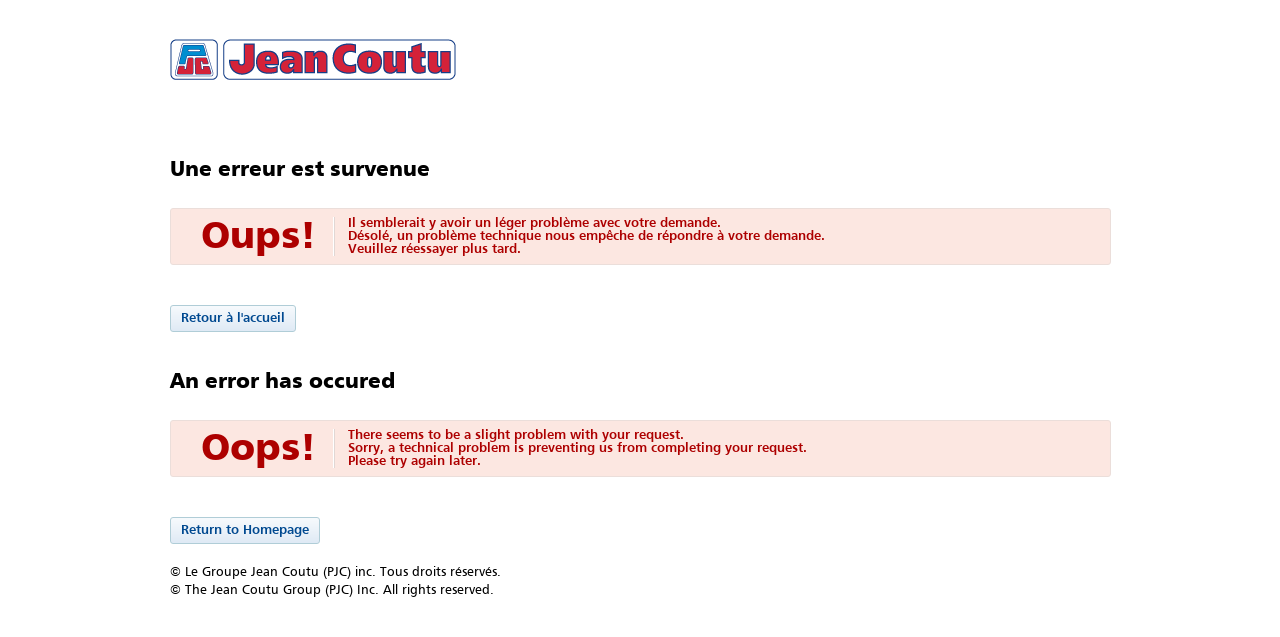

--- FILE ---
content_type: text/html
request_url: https://www.jeancoutu.com/Templates/GJC/Templates/ErrorPage.htm?aspxerrorpath=/en/shopping/brands/microlet/health/vitamins-and-minerals/calcium/
body_size: 1480
content:
<!DOCTYPE html>
<html>
<head>
    <meta content="text/html; charset=utf-8" http-equiv="Content-Type" />
    <meta name="robots" content="noindex,nofollow,noodp,noydir" />
    <meta name="viewport" content="width=device-width, initial-scale=1.0, minimum-scale=1.0, maximum-scale=1.0" />
    <link rel="shortcut icon" href="../Styles/Images/Generic/PJC/favicon.png" type="image/x-icon" />
    <link rel="stylesheet" type="text/css" href="../Styles/error-page.css" />
    <!-- EPiServer - IncludeCss -->
    <title>Erreur - Error | Jean Coutu  </title>
    <!--[if lt IE 9]>
        <script src="../Scripts/html5shiv.js"></script>
    <![endif]-->
</head>
<body>
    <a href="#skiplinks" class="hidden">Skip navigation links</a>
    <div id="pageStructure">
        <div id="mobilePageStructureWrapper">
            <section id="header">
                <div class="section-wrapper is-desktop-only">
                    <header class="clearfix">
                        <div class="logo refill">
                            <br><br><br>
                            <a href="/">
                                <img alt="Pharmacie Jean Coutu" src="../Styles/Images/Generic/pharmacie-jean-coutu.png" />
                            </a>
                        </div>
                    </header>
                </div>
                <div id="toolbar" class="is-mobile-only">
                    <header class="clearfix mobile-header">
                        <ul class="clearFix">
                            <li class="logo-header">
                                <div class="vertical-wrapper">
                                    <a href="/">
                                        <img alt="Pharmacie Jean Coutu" src="../Styles/Images/Generic/pharmacie-jean-coutu-m.png" />
                                    </a>
                                </div>
                            </li>
                        </ul>
                    </header>
                </div>
            </section>
            <div id="contentSnap" class="absolute">
                <div class="scrollable-content">
                    <section class="fn-crawling-data" style="-webkit-transform: translate3d(0px, 0px, 0px);">
                        <section>
                            <div class="section-wrapper">
                                <div class="column-content">
                                    <div>
                                        <h1>
                                            Une erreur est survenue
                                        </h1>
                                    </div>
                                </div>
                                <div class="column-content">
                                    <div class="form-error">
                                        <div class="form-error-container">
                                            <div class="error-title">
                                                Oups!
                                            </div>
                                            <div class="error-details-wrapper">
                                                <div class="error-details">
                                                    <div class="error-summary">
                                                        <span>Il semblerait y avoir un l&eacute;ger probl&egrave;me avec votre demande.</span>
                                                    </div>
                                                    <div class="error-summary">
                                                        <span>
                                                            D&eacute;sol&eacute;, un probl&egrave;me technique nous emp&ecirc;che de r&eacute;pondre
                                                            &agrave; votre demande. Veuillez r&eacute;essayer plus tard.
                                                        </span>
                                                    </div>
                                                </div>
                                            </div>
                                        </div>
                                    </div>
                                </div>
                                <div class="column-content page-content is-desktop-only">
                                    <a href="/" class="btn-cta">Retour &agrave; l'accueil</a>
                                </div>
                                <div class="column-content page-content is-mobile-only">
                                    <a href="/" class="btn-interface-4-corners">Retour &agrave; l'accueil</a>
                                </div>
                                <div class="column-content">
                                    <div>
                                        <h1>
                                            An error has occured
                                        </h1>
                                    </div>
                                </div>
                                <div class="column-content">
                                    <div class="form-error">
                                        <div class="form-error-container">
                                            <div class="error-title">
                                                Oops!
                                            </div>
                                            <div class="error-details-wrapper">
                                                <div class="error-details">
                                                    <div class="error-summary">
                                                        There seems to be a slight problem with your request.
                                                    </div>
                                                    <div class="error-summary">
                                                        Sorry, a technical problem is preventing us from completing your request.<br />
                                                        Please try again later.
                                                    </div>
                                                </div>
                                            </div>
                                        </div>
                                    </div>
                                    <div class="column-content page-content is-desktop-only" style="margin-bottom: 20px;">
                                        <a href="/en" class="btn-cta ">Return to Homepage</a>
                                    </div>
                                    <div class="column-content page-content is-mobile-only" style="margin-bottom: 20px;">
                                        <a href="/en" class="btn-interface-4-corners">Return to Homepage</a>
                                    </div>
                                </div>
                            </div>
                        </section>
                        <footer class="clearfix is-desktop-only">
                            <div class="section-wrapper copyright">
                                <p>
                                    &copy; Le Groupe Jean Coutu (PJC) inc. Tous droits r&eacute;serv&eacute;s.
                                    <br />
                                    &copy; The Jean Coutu Group (PJC) Inc. All rights reserved.
                                </p>
                            </div>
                        </footer>
                        <footer class="is-mobile-only">
                            <div class="section-wrapper menulist-footer">
                                <ul class="inner-menu">
                                    <li class="copyright noborder-bottom">
                                        <span>&copy; Le Groupe Jean Coutu (PJC) inc. Tous droits r&eacute;serv&eacute;s.</span>
                                    </li>
                                    <li class="copyright noborder-bottom">
                                        <span>&copy; The Jean Coutu Group (PJC) Inc. All rights reserved.</span>
                                    </li>
                                </ul>
                            </div>
                        </footer>
                    </section>
                </div>
            </div>
        </div>
    </div>
<script>(function(){function c(){var b=a.contentDocument||a.contentWindow.document;if(b){var d=b.createElement('script');d.innerHTML="window.__CF$cv$params={r:'9c6d4797bc9b7f3b',t:'MTc2OTkwNTE5MS4wMDAwMDA='};var a=document.createElement('script');a.nonce='';a.src='/cdn-cgi/challenge-platform/scripts/jsd/main.js';document.getElementsByTagName('head')[0].appendChild(a);";b.getElementsByTagName('head')[0].appendChild(d)}}if(document.body){var a=document.createElement('iframe');a.height=1;a.width=1;a.style.position='absolute';a.style.top=0;a.style.left=0;a.style.border='none';a.style.visibility='hidden';document.body.appendChild(a);if('loading'!==document.readyState)c();else if(window.addEventListener)document.addEventListener('DOMContentLoaded',c);else{var e=document.onreadystatechange||function(){};document.onreadystatechange=function(b){e(b);'loading'!==document.readyState&&(document.onreadystatechange=e,c())}}}})();</script></body>
</html>


--- FILE ---
content_type: text/css
request_url: https://www.jeancoutu.com/Templates/GJC/Styles/error-page.css
body_size: 18147
content:
.clear-both,.clearfix:after,section{clear:both}a,abbr,acronym,address,applet,article,aside,audio,b,big,blockquote,body,canvas,caption,center,cite,code,dd,del,details,dfn,div,dl,dt,em,embed,fieldset,figcaption,figure,footer,form,h1,h2,h3,h4,h5,h6,header,hgroup,html,i,iframe,img,ins,kbd,label,legend,li,mark,menu,nav,object,ol,output,p,pre,q,ruby,s,samp,section,small,span,strike,strong,sub,summary,sup,table,tbody,td,tfoot,th,thead,time,tr,tt,u,ul,var,video{margin:0;padding:0;border:0;font:inherit;vertical-align:baseline}body,html{font-family:Humanist777BT-RomanB,Verdana,Arial,Sans-Serif;-webkit-text-size-adjust:none}article,aside,details,figcaption,figure,footer,header,hgroup,menu,nav,section{display:block}ol,ul{list-style:none}blockquote,q{quotes:none}blockquote:after,blockquote:before,q:after,q:before{content:'';content:none}table{border-collapse:collapse;border-spacing:0}body,html{overflow:auto!important}html{background-color:#fff;font-size:13px}body,body *{-webkit-font-smoothing:antialiased;font-smoothing:antialiased}body{line-height:1;min-width:320px;overflow-x:hidden;overflow-x:inherit\9;font-size:13px!important}@media print{body,html{overflow:visible!important}}body a:active,body a:focus,body img:active,body img:focus,body input:active,body input:focus,body label:active,body label:focus,body select:active,body select:focus,body textarea:active,body textarea:focus{outline:0;-moz-outline-style:none}a{color:#004990;text-decoration:none}a:hover{text-decoration:underline}a *{cursor:pointer}h1{font-family:Humanist777BT-BlackB;font-size:21px;padding-bottom:27px}p{line-height:1.4em}label{line-height:normal!important}em{font-style:italic}b,strong{font-family:Humanist777BT-BoldB,Verdana,Arial,Sans-Serif;font-weight:400}sup{font-size:70%;vertical-align:top}.display-account-side-menu{display:flex}.main-side-bar{float:left;width:170px;padding-right:50px}.main-side-bar.main-side-bar-account-menu{flex-basis:200px;margin-right:21px;padding-right:initial}.main-side-bar.right-sidebar{padding-right:0;padding-left:60px}.main-side-bar .side-menu{margin-top:18px}.main-side-bar .no-breadcrumb .side-menu{margin-top:0}.main-content{float:right;width:720px;position:relative}.main-content.right-sidebar{float:left}.main-content.right-sidebar.no-promo{width:941px}section{text-align:left}.section-wrapper{text-align:left;margin:0 auto;width:941px}.section-wrapper.responsive-wrapper{width:auto;max-width:941px}.section-wrapper.content-separator{border-bottom:1px solid #cbdfe9;padding-bottom:40px;margin-bottom:40px}.page-content{margin-bottom:40px}.page-content2{margin-bottom:0}#mobilePageStructureWrapper>section,#pageStructure>section{position:relative;z-index:0}.adminGJC.table{margin-bottom:20px}.adminGJC.tableHeader{text-align:center;font-weight:700}.adminGJC.tableHeader th{cursor:default;padding:3px;border:1px solid #D9D9D9;vertical-align:middle}.adminGJC.tableRows td{padding:3px;border:1px solid #D9D9D9;text-align:center}.adminGJC.tableRows td.description{text-align:left}.admingjc-user-adress .user-account-address-block{min-height:0;padding:0 0 20px}.admingjc-user-adress .user-account-address-block .my-account-user-details{padding-top:0}.gjc-pages-moneris-receipt .gjc-moneris-folders-pager{padding:15px 0;text-align:center}.gjc-pages-moneris-receipt .gjc-moneris-folders-pager a{cursor:pointer;padding:0 3px}.gjc-pages-moneris-receipt .gjc-moneris-folders-pager a.jp-disabled{color:#BBB;text-decoration:none;pointer:none}script{display:none}.btn-right-adjust{border-top-right-radius:0;border-bottom-right-radius:0}.is-mobile-only{display:none!important}.copyright .switchDevice{display:none}@media only screen and (-webkit-min-device-pixel-ratio:1) and (max-width:700px),only screen and (min--moz-device-pixel-ratio:1) and (max-width:700px),only screen and (-o-min-device-pixel-ratio:1 / 1) and (max-width:700px),only screen and (min-device-pixel-ratio:1) and (max-width:700px),only screen and (min-resolution:72dpi) and (max-width:700px),only screen and (min-resolution:1dppx) and (max-width:700px),only screen and (-webkit-min-device-pixel-ratio:2) and (max-width:700px),only screen and (min--moz-device-pixel-ratio:2) and (max-width:700px),only screen and (-o-min-device-pixel-ratio:2 / 1) and (max-width:700px),only screen and (min-device-pixel-ratio:2) and (max-width:700px),only screen and (min-resolution:192dpi) and (max-width:700px),only screen and (min-resolution:2dppx) and (max-width:700px){.copyright .switchDevice{display:block}}.mcursor{cursor:hand;cursor:pointer}.pac-container{z-index:10000}@font-face{font-family:Humanist777BT-RomanB;src:url(Fonts/Humanist/2328B5_2_0.eot);src:url(Fonts/Humanist/2328B5_2_0.eot?#iefix) format("embedded-opentype"),url(Fonts/Humanist/2328B5_2_0.woff) format("woff"),url(Fonts/Humanist/2328B5_2_0.ttf) format("truetype");font-display:swap}@font-face{font-family:Humanist777BT-BoldB;src:url(Fonts/Humanist/2328B5_4_0.eot);src:url(Fonts/Humanist/2328B5_4_0.eot?#iefix) format("embedded-opentype"),url(Fonts/Humanist/2328B5_4_0.woff) format("woff"),url(Fonts/Humanist/2328B5_4_0.ttf) format("truetype");font-display:swap}@font-face{font-family:Humanist777BT-BlackB;src:url(Fonts/Humanist/2328B5_6_0.eot);src:url(Fonts/Humanist/2328B5_6_0.eot?#iefix) format("embedded-opentype"),url(Fonts/Humanist/2328B5_6_0.woff) format("woff"),url(Fonts/Humanist/2328B5_6_0.ttf) format("truetype");font-display:swap}@font-face{font-family:pjc-pictosregular;src:url(Fonts/Pictos/pjc_pictos-regular-pjc.eot);src:url(Fonts/Pictos/pjc_pictos-regular-pjc.eot?#iefix) format("embedded-opentype"),url(Fonts/Pictos/pjc_pictos-regular-pjc.woff) format("woff"),url(Fonts/Pictos/pjc_pictos-regular-pjc.ttf) format("truetype"),url(Fonts/Pictos/pjc_pictos-regular-pjc.svg#pjc-pictosregular) format("svg");font-weight:400;font-style:normal}@font-face{font-family:FigtreeBoldItalic;src:url(../../../cdn/dist/www/fonts/figtree/Figtree.woff2) format("woff2"),url(../../../cdn/dist/www/fonts/figtree/Figtree.ttf) format("truetype");font-weight:600;font-style:italic;font-display:swap}@font-face{font-family:FigtreeBlackItalic;src:url(../../../cdn/dist/www/fonts/figtree/Figtree.woff2) format("woff2"),url(../../../cdn/dist/www/fonts/figtree/Figtree.ttf) format("truetype");font-weight:800;font-style:italic;font-display:swap}@font-face{font-family:FigtreeBlack;src:url(../../../cdn/dist/www/fonts/figtree/Figtree.woff2) format("woff2"),url(../../../cdn/dist/www/fonts/figtree/Figtree.ttf) format("truetype");font-weight:800;font-style:normal;font-display:swap}@font-face{font-family:FigtreeBold;src:url(../../../cdn/dist/www/fonts/figtree/Figtree.woff2) format("woff2"),url(../../../cdn/dist/www/fonts/figtree/Figtree.ttf) format("truetype");font-weight:600;font-style:normal;font-display:swap}@font-face{font-family:FigtreeBook;src:url(../../../cdn/dist/www/fonts/figtree/Figtree.woff2) format("woff2"),url(../../../cdn/dist/www/fonts/figtree/Figtree.ttf) format("truetype");font-weight:400;font-style:normal;font-display:swap}@font-face{font-family:FigtreeBookItalic;src:url(../../../cdn/dist/www/fonts/figtree/Figtree.woff2) format("woff2"),url(../../../cdn/dist/www/fonts/figtree/Figtree.ttf) format("truetype");font-weight:400;font-style:italic;font-display:swap}@font-face{font-family:FigtreeHeavyItalic;src:url(../../../cdn/dist/www/fonts/figtree/Figtree.woff2) format("woff2"),url(../../../cdn/dist/www/fonts/figtree/Figtree.ttf) format("truetype");font-weight:800;font-style:italic;font-display:swap}@font-face{font-family:FigtreeHeavy;src:url(../../../cdn/dist/www/fonts/figtree/Figtree.woff2) format("woff2"),url(../../../cdn/dist/www/fonts/figtree/Figtree.ttf) format("truetype");font-weight:800;font-style:normal;font-display:swap}@font-face{font-family:FigtreeLightItalic;src:url(../../../cdn/dist/www/fonts/figtree/Figtree.woff2) format("woff2"),url(../../../cdn/dist/www/fonts/figtree/Figtree.ttf) format("truetype");font-weight:300;font-style:italic;font-display:swap}@font-face{font-family:Figtree;src:url(../../../cdn/dist/www/fonts/figtree/Figtree.woff2) format("woff2"),url(../../../cdn/dist/www/fonts/figtree/Figtree.ttf) format("truetype");font-display:swap}@font-face{font-family:FigtreeLight;src:url(../../../cdn/dist/www/fonts/figtree/Figtree.woff2) format("woff2"),url(../../../cdn/dist/www/fonts/figtree/Figtree.ttf) format("truetype");font-weight:300;font-style:normal;font-display:swap}@font-face{font-family:FigtreeThin;src:url(../../../cdn/dist/www/fonts/figtree/Figtree.woff2) format("woff2"),url(../../../cdn/dist/www/fonts/figtree/Figtree.ttf) format("truetype");font-weight:100;font-style:normal;font-display:swap}@font-face{font-family:FigtreeThinItalic;src:url(../../../cdn/dist/www/fonts/figtree/Figtree.woff2) format("woff2"),url(../../../cdn/dist/www/fonts/figtree/Figtree.ttf) format("truetype");font-weight:100;font-style:italic;font-display:swap}@font-face{font-family:FigtreeXBold;src:url(../../../cdn/dist/www/fonts/figtree/Figtree.woff2) format("woff2"),url(../../../cdn/dist/www/fonts/figtree/Figtree.ttf) format("truetype");font-weight:700;font-style:normal;font-display:swap}@font-face{font-family:FigtreeXBoldItalic;src:url(../../../cdn/dist/www/fonts/figtree/Figtree.woff2) format("woff2"),url(../../../cdn/dist/www/fonts/figtree/Figtree.ttf) format("truetype");font-weight:700;font-style:italic;font-display:swap}@font-face{font-family:Figtree-RegularItalic;src:url(../../../cdn/dist/www/fonts/figtree/Figtree.woff2) format("woff2"),url(../../../cdn/dist/www/fonts/figtree/Figtree.ttf) format("truetype");font-weight:400;font-style:italic;font-display:swap}.ficon-circle{position:absolute;left:-3px;font-size:1.9em;top:23px;line-height:1em!important}.ficon-circle .ficon{position:absolute;top:0;right:0;bottom:0;left:0;color:#fff;text-align:center;font-size:.5em}.ficon-square{position:absolute;left:-3px;font-size:3.5em;top:27px;line-height:1em!important}.ficon-square .ficon{position:absolute;top:-6px;right:0;bottom:0;left:0;color:#fff;text-align:center;font-size:.846em}.ecom-button{position:relative;display:inline-block;color:#fff;background:url([data-uri]);background:-moz-linear-gradient(top,#db003d 0,#900028 100%);background:-webkit-gradient(linear,left top,left bottom,color-stop(0,#db003d),color-stop(100%,#900028));background:-webkit-linear-gradient(top,#db003d 0,#900028 100%);background:-o-linear-gradient(top,#db003d 0,#900028 100%);background:-ms-linear-gradient(top,#db003d 0,#900028 100%);background:linear-gradient(to bott om,#db003d 0,#900028 100%);background:url(Images/Generic/Buttons/ecom-normal.gif) 0 bottom repeat-x #ff0047\9;-webkit-border-radius:3px;-moz-border-radius:3px;border-radius:3px;-moz-box-shadow:inset -1px -1px 3px 0 #770021;-webkit-box-shadow:inset -1px -1px 3px 0 #770021;-o-box-shadow:inset -1px -1px 3px 0 #770021;box-shadow:inset -1px -1px 3px 0 #770021;padding:.6153846153846154em 1em}.ecom-button:focus,.ecom-button:hover{text-decoration:none;background:url([data-uri]);background:-moz-linear-gradient(top,#ff4277 0,#9b002b 100%);background:-webkit-gradient(linear,left top,left bottom,color-stop(0,#ff4277),color-stop(100%,#9b002b));background:-webkit-linear-gradient(top,#ff4277 0,#9b002b 100%);background:-o-linear-gradient(top,#ff4277 0,#9b002b 100%);background:-ms-linear-gradient(top,#ff4277 0,#9b002b 100%);background:linear-gradient(to bottom,#ff4277 0,#9b002b 100%);background:url(Images/Generic/Buttons/ecom-hover.gif) 0 bottom repeat-x #ff0047\9}.ecom-button:active{background:url([data-uri]);background:-moz-linear-gradient(top,#8a0027 0,#b5002a 100%);background:-webkit-gradient(linear,left top,left bottom,color-stop(0,#8a0027),color-stop(100%,#b5002a));background:-webkit-linear-gradient(top,#8a0027 0,#b5002a 100%);background:-o-linear-gradient(top,#8a0027 0,#b5002a 100%);background:-ms-linear-gradient(top,#8a0027 0,#b5002a 100%);background:linear-gradient(to bottom,#8a0027 0,#b5002a 100%);background:url(Images/Generic/Buttons/ecom-active.gif) repeat-x #b5002a\9;-moz-box-shadow:inset 1px 1px 3px 0 #770021;-webkit-box-shadow:inset 1px 1px 3px 0 #770021;-o-box-shadow:inset 1px 1px 3px 0 #770021;box-shadow:inset 1px 1px 3px 0 #770021}.ecom-button.cart .ecom-button-label{display:block;padding-left:20px}.ecom-button.cart .ecom-button-label.basket .ficon{position:absolute;top:7px;left:13px;font-size:1.308em}.ecom-blue{display:inline-block;color:#fff;background:url([data-uri]);background:-moz-linear-gradient(top,#004990 0,#003971 100%);background:-webkit-gradient(linear,left top,left bottom,color-stop(0,#004990),color-stop(100%,#003971));background:-webkit-linear-gradient(top,#004990 0,#003971 100%);background:-o-linear-gradient(top,#004990 0,#003971 100%);background:-ms-linear-gradient(top,#004990 0,#003971 100%);background:linear-gradient(to bottom,#004990 0,#003971 100%);background:#004990\9;-webkit-border-radius:3px;-moz-border-radius:3px;border-radius:3px;-moz-box-shadow:inset -1px -1px 3px 0 #770021;-webkit-box-shadow:inset -1px -1px 3px 0 #770021;-o-box-shadow:inset -1px -1px 3px 0 #770021;box-shadow:inset -1px -1px 3px 0 #770021;padding:.6153846153846154em 1em}.ecom-blue:focus,.ecom-blue:hover{text-decoration:none;background:url([data-uri]);background:-moz-linear-gradient(top,#0075c3 0,#004c95 100%);background:-webkit-gradient(linear,left top,left bottom,color-stop(0,#0075c3),color-stop(100%,#004c95));background:-webkit-linear-gradient(top,#0075c3 0,#004c95 100%);background:-o-linear-gradient(top,#0075c3 0,#004c95 100%);background:-ms-linear-gradient(top,#0075c3 0,#004c95 100%);background:linear-gradient(to bottom,#0075c3 0,#004c95 100%);background:#0075c3\9}.ecom-blue:active{-moz-box-shadow:inset 1px 1px 3px 0 #770021;-webkit-box-shadow:inset 1px 1px 3px 0 #770021;-o-box-shadow:inset 1px 1px 3px 0 #770021;box-shadow:inset 1px 1px 3px 0 #770021}.ecom-blue.cart .ecom-label{display:block;padding-left:20px;background:url(Images/Generic/Icons/cart-small-white.png) 0 center no-repeat}.btn-cta,.btn-notes,.header-search-button,.newsletter-icon{display:inline-block}.header-search-button{width:40px;height:29px;vertical-align:middle;-webkit-border-top-right-radius:5px;-webkit-border-bottom-right-radius:5px;-moz-border-radius-topright:5px;-moz-border-radius-bottomright:5px;border-top-right-radius:5px;border-bottom-right-radius:5px;color:#fff;font-size:1.692em;line-height:1.538em;text-align:center;background:#00488f;background:-moz-linear-gradient(top,#00488f 0,#003a73 100%);background:-webkit-gradient(linear,left top,left bottom,color-stop(0,#00488f),color-stop(100%,#003a73));background:-webkit-linear-gradient(top,#00488f 0,#003a73 100%);background:-o-linear-gradient(top,#00488f 0,#003a73 100%);background:-ms-linear-gradient(top,#00488f 0,#003a73 100%);background:linear-gradient(to bottom,#00488f 0,#003a73 100%);filter:progid:DXImageTransform.Microsoft.gradient( startColorstr='#00488f', endColorstr='#003a73', GradientType=0 );text-indent:-8000px\9;filter:none\9;background:url(Images/Generic/Buttons/header-search.png) no-repeat\9}.header-search-button .hidden-text{display:block}.header-search-button:active,.header-search-button:focus,.header-search-button:hover{background:#0073c3;background:-moz-linear-gradient(top,#0073c3 0,#004c95 100%);background:-webkit-gradient(linear,left top,left bottom,color-stop(0,#0073c3),color-stop(100%,#004c95));background:-webkit-linear-gradient(top,#0073c3 0,#004c95 100%);background:-o-linear-gradient(top,#0073c3 0,#004c95 100%);background:-ms-linear-gradient(top,#0073c3 0,#004c95 100%);background:linear-gradient(to bottom,#0073c3 0,#004c95 100%);filter:progid:DXImageTransform.Microsoft.gradient( startColorstr='#0073c3', endColorstr='#004c95', GradientType=0 );text-decoration:none;filter:none\9;background:url(Images/Generic/Buttons/header-search-h.png) no-repeat\9}.btn-cta{text-decoration:none;font-family:Humanist777BT-BoldB,Verdana,Arial,Sans-Serif;padding:6px 10px;border:1px solid #b0cdd7;-webkit-border-radius:3px;-moz-border-radius:3px;border-radius:3px;margin-right:3px;background:url([data-uri]) #fbfcfe;background:-moz-linear-gradient(top,#f7fafd 0,#dfeaf5 100%);background:-webkit-gradient(linear,left top,left bottom,color-stop(0,#f7fafd),color-stop(100%,#dfeaf5));background:-webkit-linear-gradient(top,#f7fafd 0,#dfeaf5 100%);background:-o-linear-gradient(top,#f7fafd 0,#dfeaf5 100%);background:-ms-linear-gradient(top,#f7fafd 0,#dfeaf5 100%);background:linear-gradient(to bottom,#f7fafd 0,#dfeaf5 100%);color:#004990}.btn-interface,.btn-interface-4-corners{border-left:1px solid #a0b6cc;text-decoration:none}.btn-cta:focus,.btn-cta:hover{text-decoration:none;background:#fff}.btn-cta:active{-moz-box-shadow:inset 4px 5px 10px 0 #bfd3e8;-webkit-box-shadow:inset 4px 5px 10px 0 #bfd3e8;-o-box-shadow:inset 4px 5px 10px 0 #bfd3e8;box-shadow:inset 4px 5px 10px 0 #bfd3e8}.btn-cta.btn-OrderList{margin-bottom:3px;margin-top:3px;text-align:center;width:140px}.btn-interface{color:#fff;font-family:Humanist777BT-BoldB,Verdana,Arial,Sans-Serif;padding:7px 10px;-webkit-border-top-right-radius:3px;-webkit-border-bottom-right-radius:3px;-moz-border-radius-topright:3px;-moz-border-radius-bottomright:3px;border-top-right-radius:3px;border-bottom-right-radius:3px;background:url([data-uri]);background:-moz-linear-gradient(top,#004990 0,#003971 100%);background:-webkit-gradient(linear,left top,left bottom,color-stop(0,#004990),color-stop(100%,#003971));background:-webkit-linear-gradient(top,#004990 0,#003971 100%);background:-o-linear-gradient(top,#004990 0,#003971 100%);background:-ms-linear-gradient(top,#004990 0,#003971 100%);background:linear-gradient(to bottom,#004990 0,#003971 100%);background:#004990\9}.btn-interface:focus,.btn-interface:hover{text-decoration:none;background:url([data-uri]);background:-moz-linear-gradient(top,#0075c3 0,#004c95 100%);background:-webkit-gradient(linear,left top,left bottom,color-stop(0,#0075c3),color-stop(100%,#004c95));background:-webkit-linear-gradient(top,#0075c3 0,#004c95 100%);background:-o-linear-gradient(top,#0075c3 0,#004c95 100%);background:-ms-linear-gradient(top,#0075c3 0,#004c95 100%);background:linear-gradient(to bottom,#0075c3 0,#004c95 100%);background:#0075c3\9}.btn-interface:active{-moz-box-shadow:inset 4px 5px 10px 0 #002346;-webkit-box-shadow:inset 4px 5px 10px 0 #002346;-o-box-shadow:inset 4px 5px 10px 0 #002346;box-shadow:inset 4px 5px 10px 0 #002346}.newsletter-icon{position:relative;padding-left:30px}.newsletter-icon .ficon{position:absolute;left:-1px;top:-6px;color:#000;font-size:2.1em}.btn-interface-4-corners{display:inline-block;color:#fff;font-family:Humanist777BT-BoldB,Verdana,Arial,Sans-Serif;padding:7px 10px;-webkit-border-radius:3px;-moz-border-radius:3px;border-radius:3px;background:url([data-uri]);background:-moz-linear-gradient(top,#004990 0,#003971 100%);background:-webkit-gradient(linear,left top,left bottom,color-stop(0,#004990),color-stop(100%,#003971));background:-webkit-linear-gradient(top,#004990 0,#003971 100%);background:-o-linear-gradient(top,#004990 0,#003971 100%);background:-ms-linear-gradient(top,#004990 0,#003971 100%);background:linear-gradient(to bottom,#004990 0,#003971 100%);background:#004990\9}.btn-notes,.product-item .product-item-description .product-cat{color:#777}.btn-interface-4-corners.disabled{opacity:.5;cursor:default}.btn-interface-4-corners:focus,.btn-interface-4-corners:hover{text-decoration:none;background:url([data-uri]);background:-moz-linear-gradient(top,#0075c3 0,#004c95 100%);background:-webkit-gradient(linear,left top,left bottom,color-stop(0,#0075c3),color-stop(100%,#004c95));background:-webkit-linear-gradient(top,#0075c3 0,#004c95 100%);background:-o-linear-gradient(top,#0075c3 0,#004c95 100%);background:-ms-linear-gradient(top,#0075c3 0,#004c95 100%);background:linear-gradient(to bottom,#0075c3 0,#004c95 100%);background:#0075c3\9}.btn-interface-4-corners:focus.disabled,.btn-interface-4-corners:hover.disabled{opacity:.5;cursor:default;background:url([data-uri]);background:-moz-linear-gradient(top,#004990 0,#003971 100%);background:-webkit-gradient(linear,left top,left bottom,color-stop(0,#004990),color-stop(100%,#003971));background:-webkit-linear-gradient(top,#004990 0,#003971 100%);background:-o-linear-gradient(top,#004990 0,#003971 100%);background:-ms-linear-gradient(top,#004990 0,#003971 100%);background:linear-gradient(to bottom,#004990 0,#003971 100%);background:#004990\9}.btn-interface-4-corners:active{-moz-box-shadow:inset 4px 5px 10px 0 #002346;-webkit-box-shadow:inset 4px 5px 10px 0 #002346;-o-box-shadow:inset 4px 5px 10px 0 #002346;box-shadow:inset 4px 5px 10px 0 #002346}.btn-with-notes{vertical-align:top}.btn-notes{width:180px;margin-left:10px;font-size:12px}.product-item span{display:block}.product-item .product-preview{position:relative;display:block;border:1px solid #b6c2c8;margin-top:0;-webkit-border-radius:3px;-moz-border-radius:3px;border-radius:3px;background:url([data-uri]);background:-moz-radial-gradient(center,ellipse cover,rgba(255,255,255,0) 0,#e6f3f9 100%);background:-webkit-gradient(radial,center center,0,center center,100%,color-stop(0,rgba(255,255,255,0)),color-stop(100%,#e6f3f9));background:-webkit-radial-gradient(center,ellipse cover,rgba(255,255,255,0) 0,#e6f3f9 100%);background:-o-radial-gradient(center,ellipse cover,rgba(255,255,255,0) 0,#e6f3f9 100%);background:-ms-radial-gradient(center,ellipse cover,rgba(255,255,255,0) 0,#e6f3f9 100%);background:radial-gradient(ellipse at center,rgba(255,255,255,0) 0,#e6f3f9 100%);background-color:#eaf1f5\9}.product-item .product-preview img{padding-top:17px;display:block;width:auto;margin:0 auto;position:relative;z-index:1}.product-item .product-item-link{display:block;padding-top:17px}.product-item .product-item-description{font-family:Humanist777BT-BoldB,Verdana,Arial,Sans-Serif;font-size:.9231em}.product-item .product-item-description span{display:block;padding-bottom:5px}.product-item .product-item-description .product-brand{text-transform:uppercase;color:#2d2d2d;text-overflow:ellipsis;overflow:hidden}.product-item a .product-item-description .product-name{color:#004990;text-overflow:ellipsis;overflow:hidden}.product-item a.product-preview:focus,.product-item a.product-preview:hover{-moz-box-shadow:0 0 21px 0 rgba(28,136,194,.25);-webkit-box-shadow:0 0 21px 0 rgba(28,136,194,.25);-o-box-shadow:0 0 21px 0 rgba(28,136,194,.25);box-shadow:0 0 21px 0 rgba(28,136,194,.25)}.product-item:hover a .product-item-description .product-name{text-decoration:underline}.product-item a:hover{text-decoration:none}.product-item .box-price{font-family:Humanist777BT-BlackB,Verdana,Arial,Sans-Serif;color:#121212}.product-item .box-price.discount{color:#db003d}.product-item .box-price.strike{text-decoration:line-through;color:#121212;font-family:Humanist777BT-BoldB,Verdana,Arial,Sans-Serif}.product-item .product-preview .product-overlay{display:none}.our-products .product-item .product-preview .product-overlay,.sante .product-item .product-preview .product-overlay{display:block;z-index:3;position:absolute;top:0;bottom:0;left:0;right:0;background:url(Images/Generic/Products/shadow-layer.png) center center no-repeat}.icon-section{position:relative;padding:5px 0 5px 50px;line-height:45px}.icon-section.with-span-note{position:relative;padding-bottom:36px}.icon-section.with-span-note span.title-subtitle span{bottom:17px;font-family:Humanist777BT-RomanB,Verdana,Arial,Sans-Serif;font-size:.6em;left:50px;position:absolute}.my-account-block-content .icon-section.basket .ficon-circle,.my-account-block-content .icon-section.health-file .ficon-circle,.my-account-block-content .icon-section.infos .ficon-circle,.my-account-block-content .icon-section.shipping .ficon-circle,.my-account-block-content .icon-section.subscription .ficon-circle,.my-pjc-box .icon-section.store .ficon-circle{font-size:2.4em}.my-account-block-content .icon-section.basket .ficon-circle .ficon,.my-account-block-content .icon-section.health-file .ficon-circle .ficon,.my-account-block-content .icon-section.infos .ficon-circle .ficon,.my-account-block-content .icon-section.shipping .ficon-circle .ficon,.my-account-block-content .icon-section.subscription .ficon-circle .ficon,.my-pjc-box .icon-section.store .ficon-circle .ficon{font-size:.615em;top:-2px}.my-account-block-content .icon-section.health-file .ficon-circle{top:19px}.my-account-block-content .icon-section.health-file .ficon-circle .ficon{font-size:.692em;top:-3px}.my-account-block-content .icon-section.basket .ficon-circle,.my-account-block-content .icon-section.infos .ficon-circle,.my-account-block-content .icon-section.shipping .ficon-circle,.my-account-block-content .icon-section.subscription .ficon-circle,.my-pjc-box .icon-section.store .ficon-circle{top:11px;left:-2px}.my-pjc-box .icon-section.store .ficon-circle{left:-3px}.my-pjc-box .icon-section.store .ficon-circle .ficon{font-size:.538em}.my-account-block-content .icon-section.basket .ficon-circle .ficon{font-size:.538em;left:-2px}.my-account-block-content .icon-section.subscription .ficon-circle .ficon{font-size:.461em}.icon-section.valise-sante .ficon-circle{color:#15c377;top:15px}.icon-section.valise-sante .ficon-circle .ficon{font-size:.538em;top:-2px}.icon-section.health-brief .ficon-circle{color:#15c377;top:15px}.icon-section.health-brief .ficon-circle .ficon{font-size:.692em;top:-2px}.icon-section.store .ficon-circle{color:#2c90c6;top:15px}.icon-section.store .ficon-circle .ficon{font-size:.538em}#subscription-info-list .icon-responsive{float:left;position:relative}#subscription-info-list .icon-responsive .ficon-circle{left:2px;top:0;font-size:9.2em;color:#2c90c6}#subscription-info-list .icon-responsive .ficon-circle .ficon{font-size:.538em}#subscription-info-list .icon-responsive .ficon-circle .shadow{bottom:25px;z-index:-1}#subscription-info-list .icon-ctn.newsletter .ficon-circle .ficon{top:-2px}#subscription-info-list .icon-ctn.flyer .ficon-circle .ficon{top:-6px}.icon-section.health-file .ficon-circle{color:#15c377}.icon-section.basket .ficon-circle,.icon-section.infos .ficon-circle,.icon-section.shipping .ficon-circle,.icon-section.subscription .ficon-circle{color:#2c90c6}.icon-section.photo .ficon-circle{color:#093679;top:15px}.icon-section.photo .ficon-circle .ficon{font-size:.538em;top:-2px;left:2px}.icon-section.beauty .ficon-circle{color:#9c1853;top:15px}.icon-section.beauty .ficon-circle .ficon{font-size:.615em;top:-2px}.paper-shadow,.paper-shadow-left{position:absolute;top:100%;height:8px;width:102px}.paper-shadow{right:-5px;background:url(Images/Generic/paper-shadow.png) 0 center no-repeat}.paper-shadow-left{left:-5px;background:url(Images/Generic/paper-shadow-left.png) 0 center no-repeat}.paper-shadow.with-border{top:auto;bottom:-9px}.placeholder{position:absolute;color:#999;font-family:sans-serif;z-index:1;cursor:text;padding:5px 10px;line-height:1.5em!important;text-transform:none;visibility:visible}label span.placeholder-hide{display:none}label span.placeholder-hide-except-screenreader{clip:rect(1px 1px 1px 1px);clip:rect(1px,1px,1px,1px);padding:0!important;border:0!important;height:1px!important;width:1px!important;overflow:hidden}.hidden-text{text-indent:-8000px;overflow:hidden}.hidden-placeholder{position:absolute;visibility:hidden}.hidden{position:absolute;left:-8000px;width:10px}.hidden-carousel{position:absolute!important;left:-8000px}.clearfix:after,.clearfix:before{content:"";display:table}.show{display:block}.form-error-container,.hide{display:none}.form-error{padding-bottom:40px}.form-error-container2{margin-top:10px;display:none}.form-error .form-error-container{display:block;background:#fce7e1;color:#ad0000;padding:8px 8px 8px 30px!important;-webkit-border-radius:3px;-moz-border-radius:3px;border-radius:3px;border:1px solid #ebdeda;position:relative}.error-details-wrapper,.error-title{display:inline-block;vertical-align:middle}.error-title{font-size:2.923076923076923em;line-height:1em;font-family:Humanist777BT-BlackB,Verdana,Arial,Sans-Serif;padding-right:13px}.error-details-wrapper.full-width{max-width:59em}.error-details-wrapper{border-left:1px solid #fff;max-width:39em}.error-details{padding-left:1em;display:block;border-left:1px solid #E1D7D4}.error-summary{display:block;font-family:Humanist777BT-BoldB,Verdana,Arial,Sans-Serif}.error-description{display:block}.err-sep{padding-bottom:20px}.error-icon{background:url(Images/Generic/Icons/form-sprite.png) center -100px no-repeat;width:25px;height:31px;position:absolute;left:15px;top:50%;margin-top:-15px}.error-details .highlight{padding:0 3px;margin:0 3px;color:#a80000;background:#fce7e1;-webkit-border-radius:2px;-moz-border-radius:2px;border-radius:2px}.error-inline-exclam{position:relative;display:inline-block;width:18px;height:18px;margin:0 0 2px;vertical-align:middle}.error-inline-exclam .ficon-circle{top:0;font-size:1.538em;left:-1px}.error-inline-exclam .ficon-circle .ficon{top:0;left:1px;font-size:.63em;-webkit-transform:rotate(340deg);-moz-transform:rotate(340deg);-ms-transform:rotate(340deg);-o-transform:rotate(340deg);transform:rotate(340deg)}.form-confirm{padding-top:20px;padding-bottom:40px;width:575px}.form-confirm-container{display:none}.form-confirm .form-confirm-container{display:block;background:#d4ecd3;color:#12890c;padding:15px 8px 15px 30px;-webkit-border-radius:3px;-moz-border-radius:3px;border-radius:3px;border:1px solid #ebdeda;position:relative}.confirm-details-wrapper,.confirm-title{display:inline-block;vertical-align:middle}.confirm-title{font-size:2.923076923076923em;line-height:1em;font-family:Humanist777BT-BlackB,Verdana,Arial,Sans-Serif;padding-right:13px}.confirm-details-wrapper{width:35em}.confirm-details{padding-left:1em;display:block}.confirm-summary{display:block;font-family:Humanist777BT-BoldB,Verdana,Arial,Sans-Serif}.confirm-icon{width:50px;height:40px;position:absolute;left:5px;top:50%;margin-top:-15px}.confirm-icon-close{width:15px;height:15px;display:inline-block;position:absolute;right:5px;top:50%;margin-top:-5px;cursor:pointer;color:#828282}.success-message{padding:20px 20px 20px 80px;margin:0 20px 40px;position:relative;border:1px solid #b6c2c8;-webkit-border-radius:4px;-moz-border-radius:4px;border-radius:4px;background:url([data-uri]);background:-moz-radial-gradient(center,ellipse cover,rgba(255,255,255,0) 0,#e6f3f9 100%);background:-webkit-gradient(radial,center center,0,center center,100%,color-stop(0,rgba(255,255,255,0)),color-stop(100%,#e6f3f9));background:-webkit-radial-gradient(center,ellipse cover,rgba(255,255,255,0) 0,#e6f3f9 100%);background:-o-radial-gradient(center,ellipse cover,rgba(255,255,255,0) 0,#e6f3f9 100%);background:-ms-radial-gradient(center,ellipse cover,rgba(255,255,255,0) 0,#e6f3f9 100%);background:radial-gradient(ellipse at center,rgba(255,255,255,0) 0,#e6f3f9 100%);background-color:#eaf1f5\9}.success-title{font-size:1.615em;line-height:1.3em;padding-bottom:12px;font-family:Humanist777BT-BlackB,Verdana,Arial,Sans-Serif}.success-detail{margin-bottom:40px}.success-nav-link{font-family:Humanist777BT-BoldB,Verdana,Arial,Sans-Serif}.icon.success-msg{position:absolute;font-size:3em;left:12px;top:17px;width:auto;height:35px;background-position:-150px -100px;color:#12890c}.icon.success-msg .ficon{color:#FFF;font-size:.6em}.lazy-load-indicator{position:fixed;bottom:-50px;height:50px;left:50%;margin-left:-300px;background:rgba(255,0,0,.1);border:1px solid #B6C2C8;width:600px;-webkit-transform:translate3d(0,0,0);-webkit-transition:all .2s ease;-moz-transition:all .2s ease;-ms-transition:all .2s ease;-o-transition:all .2s ease;transition:all .2s ease}.lazy-load-indicator .spinner{position:absolute}.lazy-load-indicator.open{bottom:-2px}.overlay{display:none!important}.overlay.overlay-hidden,.overlay.overlay-visible{display:block!important}.overlay.overlay-hidden{position:absolute;top:0;left:-8000px;width:10px}.overlay .error-details-wrapper{max-width:25em}.spinner{position:fixed;top:50%;left:50%;margin:-20px 0 0 -20px;width:40px;height:40px;padding:0;background:url(Images/Generic/Icons/order-ajax-spinner.gif) center center no-repeat #A4294B;z-index:9999;-webkit-border-radius:50%;border-radius:50%;-webkit-box-shadow:0 0 10px #000;box-shadow:0 0 10px #000;transform:scale3d(1,1,1);-webkit-transform:scale3d(1,1,1)}.spinner .ficon{display:none}.spinner.ie{background:0 0;overflow:hidden}.spinner.ie .ficon.circle{display:block;background:#A4294B;background:0 0\9;color:#A4294B;font-size:44px;position:absolute;z-index:1;left:-3px\9;top:0\9;width:50px;height:50px}.spinner.ie .animated{background:url(Images/Generic/Icons/order-ajax-spinner.gif) center center no-repeat;position:absolute;z-index:2;width:40px;height:40px}.spinner.absolute{position:absolute}.overlay-mask{position:fixed;background:#000;filter:alpha(opacity=25);opacity:.25;top:0;right:0;bottom:0;left:0;z-index:1000}.overlay-mask.overlay-mask-absolute{position:absolute;background:#fff;filter:alpha(opacity=60);opacity:.6}[data-enhance*=facetedSearch] .form-error{display:none}[data-enhance*=facetedSearch].form-error .form-error{display:block;margin-bottom:20px}.fn-tip-content{display:none}.bt-box .fn-tip-content{display:block}.fn-moneris-error{display:none}.sante-login-form-maintenance{font-size:1.231em}.blood-pressure-offline{font-family:Humanist777BT-RomanB,Verdana,Arial,Sans-Serif}.blood-pressure-offline .err-exclam{position:absolute;left:50%;margin-left:-25px;margin-top:15px;width:38px;height:38px}.blood-pressure-offline .err-exclam .ficon-circle{top:0;font-size:2.692em;color:#ad0000}.blood-pressure-offline .err-exclam .ficon-circle .ficon{top:8px;left:4px;-webkit-transform:rotate(340deg);-moz-transform:rotate(340deg);-ms-transform:rotate(340deg);-o-transform:rotate(340deg);transform:rotate(340deg)}.maintenance-panel .err-exclam .ficon-circle .ficon,.sante-login-slide .err-exclam .ficon-circle .ficon{-webkit-transform:rotate(340deg);-moz-transform:rotate(340deg);-ms-transform:rotate(340deg);-o-transform:rotate(340deg)}.sante-login-slide{height:160px}.sante-login-slide .err-exclam{position:absolute;left:50%;margin-left:-25px;margin-top:15px;width:38px;height:38px;display:inline-block;margin-bottom:10px}.sante-login-slide .err-exclam .ficon-circle{top:0;font-size:2.692em;color:#ad0000}.sante-login-slide .err-exclam .ficon-circle .ficon{top:8px;left:4px;transform:rotate(340deg)}.sheet-textboxDS .maintenance-panel{padding-top:40px;padding-bottom:20px}.health-file-block .maintenance-panel{padding:75px 0 50px 2px}.maintenance-panel .err-exclam{position:absolute;top:50%;margin-top:-19px;width:38px;height:38px;display:inline-block}.maintenance-panel .err-exclam .ficon-circle{top:0;font-size:3.077em;color:#ad0000}.maintenance-panel .err-exclam .ficon-circle .ficon{top:6px;left:4px;transform:rotate(340deg)}.maintenance-panel .maintenance-message{margin-top:-40px;margin-left:75px;position:absolute;top:50%}.maintenance-panel .maintenance-message .maintenance-message p{margin-bottom:0!important}#health-file .maintenance-panel .maintenance-message{margin-top:0;margin-left:75px;position:relative;top:50%}.loginDS .connectDS{margin-bottom:15px}.maintenance-renewal-panel{margin:20px 0 0 10px}.maintenance-renewal-panel .maintenance-message{margin-left:75px}.maintenance-renewal-panel .err-exclam{margin-top:15px;position:absolute;width:38px;height:38px;display:inline-block}.maintenance-renewal-panel .err-exclam .ficon-circle{top:0;font-size:3.462em;color:#ad0000}.maintenance-renewal-panel .err-exclam .ficon-circle .ficon{top:8px;left:4px;-webkit-transform:rotate(340deg);-moz-transform:rotate(340deg);-ms-transform:rotate(340deg);-o-transform:rotate(340deg);transform:rotate(340deg)}.opened-desktop-toggle-block .article-layout{display:block!important;height:auto!important}#categories-landing .form-error-container .ficon-circle,#products-landing .form-error-container .ficon-circle{left:12px;top:5px;font-size:3.846em}#categories-landing .error-title,#products-landing .error-title{padding-left:45px}.gjc-tab h2.title{font-family:Humanist777BT-BoldB,Verdana,Arial,Sans-Serif;font-size:1.23em;padding-bottom:20px}.gjc-utility-tools.gjc-scroll-container{padding:0 0 20px}.gjc-utility-tools.gjc-scroll-container.last-footer{padding-bottom:40px}.gjc-utility-tools .btn-cta.gjc-scroll-link-to-top{float:right;cursor:pointer}.gjc-utility-tools .btn-cta.gjc-scroll-link-to-top .ficon{vertical-align:middle;margin-right:5px}.OrderDetailsfieldPromoCodeTextbox{width:100px}.OrderDetailsDivPromoCodeNoteToUser{margin-top:8px;margin-bottom:10px}.btn-cta.btn-OrderSummary{margin-bottom:12px;text-align:center;margin-top:8px}.jp-invisible{visibility:hidden!important}.jp-hidden{display:none!important}.app-mobile-container{padding:20px}.num-chars{color:#777;text-align:right;padding-right:5px;padding-top:5px}.appointmentStep1 ol{list-style:decimal;padding-left:50px;padding-bottom:8px}.appointment-h2{font-family:Humanist777BT-BlackB,Verdana,Arial,Sans-Serif!important}#header .client-nav .cart,#header .client-nav .name{font-family:Humanist777BT-BoldB,Verdana,Arial,Sans-Serif;white-space:nowrap}.appointmentStep1 .appointement-storeSearch-Info{padding-top:10px;display:block!important;font-size:.846em;line-height:150%}.appointmentStep1 .page-content{margin-bottom:20px!important}.NoteList li{list-style:disc;margin-left:15px;font-size:11px;line-height:150%}.SubTitleText{margin-top:20px;line-height:1.6em}.appointment-sub-title{margin-bottom:35px!important}.step2TitleText{margin-bottom:20px!important}.step2Title{color:#004990;padding-bottom:0}.step3ContentArea{margin-bottom:30px}.pull-left{float:left}.pull-right{float:right}#mobilePageStructureWrapper>section#header,#pageStructure>section#header,.checkout #pageStructure section#header{margin-bottom:40px;z-index:2}#header .logo{padding-bottom:40px;float:left}#header .logo .logo-affiliation-text{position:absolute;top:-20px}#header .logo,#header .logo img{display:block}.app-store-icon,.footer-gjc .social-box-link,.footer-gjc .social-box-share{display:inline-block}#header .section-wrapper{position:relative}#header .client-nav{position:absolute;right:0;top:-15px}#header .client-nav .cart{margin-top:1.08em;position:absolute;top:100%;right:0}#header .client-nav .disconnect,.footer-gjc{position:relative}#header .client-nav .name{font-size:1.333333333333333em;height:19px;max-width:278px;-ms-text-overflow:ellipsis;-o-text-overflow:ellipsis;text-overflow:ellipsis;overflow:hidden}.footer-gjc .col-title,.footer-gjc .company-link-title,.footer-gjc .job-offers a{font-family:Humanist777BT-BoldB,Verdana,Arial,Sans-Serif}#header .client-nav .link{font-size:.923em}#header .client-nav .link:first-child{border-left:0}.footer-gjc{background-color:#e9f5fa;border-top:1px solid #e6ecf0;padding-top:10px;padding-bottom:230px;font-size:.9230769230769231em;color:#2d2d2d}.footer-gjc .pipe-nav li{float:left;padding:0 10px;border-left:1px solid #c7c7c7}.footer-gjc .pipe-nav li.last{padding-right:0}.footer-gjc .pipe-nav li:first-child{border-left:none;padding-left:0}.footer-gjc .section-wrapper{background:url(Images/Generic/dotted-line.png) 0 bottom repeat-x;padding-bottom:20px;margin-bottom:20px}.footer-gjc .section-wrapper.copyright{background:0 0;position:relative}.footer-gjc .section-wrapper.copyright img{vertical-align:middle;margin:0 .5em 1em 0}.footer-gjc .section-wrapper.copyright .conditions{position:absolute;right:0;top:-4px;text-align:right}.tip-social-desc .tip-content{color:#004990;line-height:1.5em}.footer-gjc .fk-tags-wrapper{text-align:left;margin:0 auto;width:1000px;background:url(Images/Generic/footer-tags-sprite) right top no-repeat;padding-top:26px}html[lang=en] .footer-gjc .fk-tags-wrapper{background-position:right top}html[lang=fr] .footer-gjc .fk-tags-wrapper{background-position:226px -159px}.footer-gjc .social-box-link{width:740px;text-align:right;line-height:1.25em}html[lang=en] .footer-gjc .social-box-link .social-box:last-child,html[lang=fr] .footer-gjc .social-box-link .social-box:last-child{margin-right:0}html[lang=en] .footer-gjc .social-box-link .social-box{margin-right:1em}html[lang=fr] .footer-gjc .social-box-link .social-box{margin-right:.7em;margin-top:.7em}footer .social-box-share{width:197px}.footer-gjc .social-box-link .social-box,.footer-gjc .social-box-share .social-box{display:inline-block;line-height:1.25em;text-decoration:none;vertical-align:top}.app-store-icon,.footer-gjc .social-box-share .social-box img{vertical-align:text-bottom}html[lang=en] .footer-gjc .social-box-share .social-box{margin-left:.8em}html[lang=fr] .footer-gjc .social-box-share .social-box{margin-left:.1em}.footer-gjc .social-box-share .social-box:first-child{margin-left:0}.app-store-icon{color:#fff;width:114px;height:43px;background:url(Images/Generic/app-store) no-repeat;padding:5px 10px 10px 50px;font-size:13px;text-align:left}.app-store .app-store-label{font-size:24px;display:block;line-height:1em}.col-layout{float:left}.col-layout.cols-2{width:49.9%}.col-layout.cols-6{width:16.62%}.col-layout.cols-3{width:33.3%}.footer-gjc .company-links-wrapper{background:url(Images/Generic/footer-company-link-separator) 59% center no-repeat}.col-layout.company-links{width:60%}.col-layout.job-offers{position:relative;width:32.9%;padding-left:7%;min-height:45px}.col-layout.job-offers .ficon-circle{top:14px;left:0;font-size:4.231em;color:#1c88c2}.col-layout.job-offers .ficon-circle span:first-child{position:relative;z-index:1}.col-layout.job-offers .ficon-circle .ficon{left:1px;font-size:.615em;z-index:2}.col-layout.job-offers .ficon-circle .shadow-sml{z-index:0}.footer-gjc .col-title{display:block;color:#121212;font-size:1em;padding:10px 20px;margin-left:-20px;margin-bottom:20px;background:url(Images/Generic/footer-col-title.png) 0 bottom no-repeat}.footer-gjc a.col-title{color:#004990}.footer-gjc .company-link-title{font-size:1.083333333333333em;padding-bottom:.5em}.footer-gjc .link-list{margin-top:15px;padding:0}.footer-gjc .link-list li{color:#2d2d2d;padding:.3em 0;line-height:1.3em}.footer-gjc .link-list li a{color:#2d2d2d}.footer-gjc .link-list a.highlight{color:#db003d}.footer.my-store,.footer.store-footer{margin:85px 0 7px;background:url(Images/Generic/footer-store-bg) repeat-x #fff;border-top:1px solid #c2d2db;padding:16px 0 6px;-webkit-box-shadow:inset 0 4px 5px 0 rgba(0,0,0,.05);box-shadow:inset 0 4px 5px 0 rgba(0,0,0,.05)}.footer.store-footer .title{font-family:Humanist777BT-BoldB,Verdana,Arial,Sans-Serif;font-size:16px;line-height:24px;padding:6px 0;display:inline-block;width:100%}.footer.store-footer .title.service{padding-bottom:0;line-height:20px}.footer.store-footer .previous-items-wrapper{background:url(Images/Generic/footer-store-seperator) right center no-repeat;float:left;width:645px;min-height:100px}.footer.store-footer .previous-items-wrapper .previous-item{padding:20px 0}.footer.store-footer .previous-items-wrapper .product-item{padding:0 15px 0 0;width:200px;float:left}.footer.store-footer .previous-items-wrapper .single-product .product-item{width:auto;float:none}.footer.store-footer .previous-items-wrapper .product-item .product-preview{width:77px;height:49px;float:left}.footer.store-footer .previous-items-wrapper .product-item .product-preview img{max-width:77px;height:34px;padding-top:8px}.footer.store-footer .previous-items-wrapper .product-item .product-item-link{margin-left:100px;padding-top:0}.footer.store-footer .customer-services-wrapper{float:left;width:292px;position:relative}.footer.store-footer .customer-services-wrapper .title-wrapper{padding-left:20px}.footer.store-footer .customer-services-wrapper .title-wrapper a{font-family:Humanist777BT-BoldB,Verdana,Arial,Sans-Serif;font-size:.9230769230769231em}.footer.store-footer .customer-services-wrapper .sac-info{float:left;width:155px;padding:18px 0 20px 20px;line-height:2.5em}.footer.store-footer .customer-services-wrapper .sac-info .phone{display:block;font-family:Humanist777BT-BoldB,Verdana,Arial,Sans-Serif}.footer.store-footer .customer-services-wrapper .sac-info.first{float:left;width:292px;font-family:Humanist777BT-BoldB,Verdana,Arial,Sans-Serif}.footer.store-footer .customer-services-wrapper .sac-info .icon{position:relative;float:left}.footer.store-footer .customer-services-wrapper .sac-info .icon.xsmall{float:none}.footer.my-store .section-wrapper{position:relative;text-align:left;background:#E6F3F9;border:1px solid #C8DDE8;padding:12px 12px 12px 16px;margin:15px auto}.footer.my-store .section-wrapper.ontario-foot-note{background:0 0;border:none;margin:auto;padding:0 12px 15px 16px;color:#777;font-size:1em;border-bottom:1px solid #dadada}.footer.my-store .section-wrapper .ds-provided-by{margin:0 auto;border:0;overflow:visible}.footer.my-store .section-wrapper .ds-provided-by .ds-provided-by-logo{margin:0;border:0;padding:0;width:65px;height:55px;display:inline-block;vertical-align:top}.footer.my-store .section-wrapper .ds-provided-by .ds-provided-by-logo .iconContainer{font-family:pjc-pictosregular,Verdana,Arial,Sans-Serif;position:relative;display:inline-block;vertical-align:top}.footer.my-store .section-wrapper .ds-provided-by .ds-provided-by-logo .iconContainer .iconBG{font-size:5em;top:0;left:0;position:absolute}.footer.my-store .section-wrapper .ds-provided-by .ds-provided-by-logo .iconContainer .iconFG{font-size:4em;top:-3px;left:15px;position:absolute}.footer.my-store .section-wrapper .ds-provided-by .ds-provided-by-logo .iconContainer .iconGreen{color:#15c377}.footer.my-store .section-wrapper .ds-provided-by .ds-provided-by-logo .iconContainer .iconWhite{color:#fff}.footer.my-store .section-wrapper .ds-provided-by .main-content-container{display:inline-block;margin:0 0 0 15px;border:0;padding:0;max-width:825px;line-height:normal}.footer.my-store .section-wrapper .ds-provided-by .main-content-container .generic-info-container{color:#15c377;font-size:1.28em}.footer.my-store .section-wrapper .ds-provided-by .main-content-container .store-info-container{padding:5px 0 0;font-size:1em}.footer.my-store .section-wrapper .ds-provided-by .main-content-container .store-info-container .important-msg{color:red;font-family:Humanist777BT-BoldB,Verdana,Arial,Sans-Serif}.footer.my-store .my-fav-store,.footer.my-store .search-my-store label{float:left;width:480px;padding:0 40px;margin:0;font-size:.9230769230769231em;font-family:Humanist777BT-BoldB,Verdana,Arial,Sans-Serif;line-height:1.5em}.footer.my-store .my-fav-store .store-locator,.footer.my-store .search-my-store label .store-locator{position:absolute;top:20px;left:9px;color:#2d2d2d;font-size:3.077em}.footer.my-store .search-my-store label{margin-top:3px}.footer.my-store .search-my-store label .store-locator{top:12px}.footer.my-store .search-my-store label .lbl-note{display:block;font-family:Humanist777BT-RomanB,Verdana,Arial,Sans-Serif}.footer.my-store .search-my-store input{float:left;width:260px;margin-top:6px}.footer.my-store .search-my-store a{float:left;margin-top:6px;margin-left:-3px}.footer.my-store .search-my-store .btn-interface{border:1px solid #a1a8ab}.footer.my-store .my-fav-store{float:none;width:auto}.footer.my-store .my-fav-store a.inline-nav,.footer.my-store .my-fav-store h2{display:inline-block}.footer.my-store .my-fav-store .temp-closed-store{color:red}@media only screen and (-webkit-min-device-pixel-ratio:1) and (max-width:700px),only screen and (min--moz-device-pixel-ratio:1) and (max-width:700px),only screen and (-o-min-device-pixel-ratio:1 / 1) and (max-width:700px),only screen and (min-device-pixel-ratio:1) and (max-width:700px),only screen and (min-resolution:72dpi) and (max-width:700px),only screen and (min-resolution:1dppx) and (max-width:700px),only screen and (-webkit-min-device-pixel-ratio:2) and (max-width:700px),only screen and (min--moz-device-pixel-ratio:2) and (max-width:700px),only screen and (-o-min-device-pixel-ratio:2 / 1) and (max-width:700px),only screen and (min-device-pixel-ratio:2) and (max-width:700px),only screen and (min-resolution:192dpi) and (max-width:700px),only screen and (min-resolution:2dppx) and (max-width:700px){a:active,a:hover{text-decoration:none!important}.is-desktop-only{display:none!important}.is-mobile-only{display:block!important}.is-mobile-only.inline{display:inline-block!important}.section-wrapper{width:auto;max-width:941px}.fn-crawling-data .section-wrapper{padding:0 12px}.fn-crawling-data .section-header-responsive-section{position:static}.page-content{margin-bottom:26px}h1{padding-bottom:14px;font-size:1.154em;font-family:Humanist777BT-BoldB,Verdana,Arial,Sans-Serif;color:#333}.main-side-bar{display:none;padding-right:0}.main-side-bar.mobile-main-side-bar{display:block}.mobile-main-side-bar .no-breadcrumb .side-menu,.mobile-main-side-bar .side-menu{margin-top:-18px}.main-content,.main-side-bar{float:none;width:100%}.main-content.right-sidebar.no-promo,.main-side-bar.right-sidebar.no-promo{width:100%}section{position:relative}input{line-height:inherit!important}a:active{-webkit-opacity:.7;-moz-opacity:.7;opacity:.7}#toolbar .mobile-header li a:hover,.back-to-top-wrapper .back-to-top .ficon:hover,.section-header-responsive-section .section-header-responsive-menu .sub-menu-header .ficon:hover,.section-header-responsive-section .section-header-responsive-menu ul li a:hover{text-decoration:none}#toolbar{top:0;left:0;right:0;position:absolute!important;z-index:2;-webkit-transform:translate3d(0,0,0);padding-bottom:35px;margin-bottom:0}#toolbar ul li{display:table}#toolbar .mobile-header{background:#0391d3}#toolbar .mobile-header ul{height:61px;width:100%;overflow:hidden}#toolbar .mobile-header li{float:left;height:60px;width:65px;position:relative;padding:0;border-left:1px solid #057cb9;outline:0}#toolbar .mobile-header li.first{border-left:0}#toolbar .mobile-header li.last{border-right:0}#toolbar .mobile-header li.cart-cta{width:65px;right:0;position:absolute}#toolbar .mobile-header li.change-language-cta{display:none}#toolbar .mobile-header li.search-cta{width:65px;right:66px;position:absolute;border-bottom:1px solid #046EA3}#toolbar .mobile-header li.cart-cta a,#toolbar .mobile-header li.menu-cta a{padding-top:4px;line-height:56px}#toolbar .mobile-header li a{position:relative;text-align:center;display:table-cell;vertical-align:middle;line-height:60px;padding:0;color:#fff;font-size:2.23em;cursor:pointer;cursor:hand}#toolbar .mobile-header li.logo-header{display:block;right:133px;width:auto;position:absolute}#toolbar .mobile-header li.logo-header .vertical-wrapper{display:table;height:100%;width:100%}#toolbar .mobile-header li.logo-header .vertical-wrapper a{padding:0 3%}#toolbar .mobile-header li.logo-header .vertical-wrapper img{display:block;width:90%;max-width:230px;padding:0 5%;margin:auto}#toolbar .mobile-header .cart-cta .cart-number{background:#DB003D;border:2px solid #FFF;-webkit-border-radius:45px;-moz-border-radius:45px;border-radius:45px;color:#FFF;font-family:Humanist777BT-BlackB,Verdana,Arial,Sans-Serif;font-size:9px;padding:2px;position:absolute;right:11%;text-shadow:1px 1px 2px #000;top:8px;z-index:10;min-height:1.2em;min-width:1.4em;text-align:center;line-height:1.5}#toolbar .mobile-header .header-search{background:#046ea3;padding:11px 12px;position:relative}#toolbar .mobile-header .header-search form{position:relative}#toolbar .mobile-header .header-search form #s{display:block;width:100%;height:36px;line-height:normal!important}#toolbar .mobile-header .header-search form .header-search-button{top:0;height:36px;line-height:36px!important}#toolbar .mobile-header .header-search form .header-search-button.alreadyClicked{opacity:1!important}.fn-social-share .social-area{display:none;padding:12px;overflow:hidden;border-top:1px solid #CCC}.fn-social-share .social-area .share{float:left;width:25%;margin:0}.fn-social-share .social-area .share.email{float:none;margin:86px .5em 0 0;width:auto}.fn-social-share .social-area .share.email a{display:inline-block;color:#fff;padding:7px 10px;background:#0090d2;text-shadow:none;height:auto;border:0;border-bottom:2px solid #989898}.fn-social-share .social-area .share.pinit{margin-top:40px;margin-right:0;height:auto}.appointment-nav,.checkout-nav{margin-left:-.385em;margin-right:-1.154em}.section-header-responsive-section{min-height:76px;position:relative;overflow:hidden;margin-top:20px}.section-header-responsive-section .section-header-responsive-menu{margin-bottom:18px;background:#f3faff;background:-moz-linear-gradient(top,#f3faff 0,#f3faff 100%);background:-webkit-gradient(linear,left top,left bottom,color-stop(0,#f3faff),color-stop(100%,#f3faff));background:-webkit-linear-gradient(top,#f3faff 0,#f3faff 100%);background:-o-linear-gradient(top,#f3faff 0,#f3faff 100%);background:-ms-linear-gradient(top,#f3faff 0,#f3faff 100%);background:linear-gradient(to bottom,#f3faff 0,#f3faff 100%);color:#004990;position:relative;display:block;top:0;border-top:1px solid #656D78}.section-header-responsive-section .section-header-responsive-menu.lte-ie9{background:#f3faff}.section-header-responsive-section .section-header-responsive-menu .div-main{border-bottom:1px solid #8ba1b5}.section-header-responsive-section .section-header-responsive-menu .sub-menu-header{border-bottom:1px solid #c9cfd2;position:relative;display:table;width:100%}.section-header-responsive-section .section-header-responsive-menu .sub-menu-header .icon{height:0;width:0}.section-header-responsive-section .section-header-responsive-menu .sub-menu-header .health-header{color:#15C377;font-family:Humanist777BT-BoldB,Verdana,Arial,Sans-Serif;padding-left:10px;border-left:1px solid #cadbe5}.section-header-responsive-section .section-header-responsive-menu .sub-menu-header .health-header .title{font-size:1.2em;padding-left:40px;padding-right:5px;line-height:1em;margin-top:-2px}.checkout-nav,.register-nav,.register-nav li{margin-top:10px}.section-header-responsive-section .section-header-responsive-menu .sub-menu-header .health-header .sub-title{font-size:.769em;line-height:1.2em;padding:2px 5px 10px 40px}.section-header-responsive-section .section-header-responsive-menu .sub-menu-header .btn-share.ficon{position:absolute;right:0;top:0;width:50px!important;height:50px;line-height:52px;display:block;font-size:2.23em;padding-top:0;color:#0090d2;cursor:pointer;border-left:1px solid #cadbe5}.section-header-responsive-section .section-header-responsive-menu .sub-menu-header .ficon{display:table-cell;font-size:1.538em;text-align:center;width:50px;height:50px;vertical-align:middle}.section-header-responsive-section .section-header-responsive-menu .sub-menu-header .ficon span{display:table-cell;color:#0090d2;vertical-align:middle;width:50px;height:50px}.section-header-responsive-section .section-header-responsive-menu .sub-menu-header .ficon-square{font-size:3em;top:5px;line-height:1em!important}.section-header-responsive-section .section-header-responsive-menu .sub-menu-header .ficon-square .ficon{color:#fff;font-size:.769em}.section-header-responsive-section .section-header-responsive-menu .sub-menu-header .ficon-square span{color:#15C377;width:40px;height:40px}.section-header-responsive-section .section-header-responsive-menu .sub-menu-content{border-bottom:1px solid #8ba1b5}.section-header-responsive-section .section-header-responsive-menu .sub-menu-product-details,.section-header-responsive-section .section-header-responsive-menu h1{font-family:Humanist777BT-BlackB,Verdana,Arial,Sans-Serif;color:#333;border-left:1px solid #cadbe5}.section-header-responsive-section .section-header-responsive-menu h1{font-size:1.538em;padding:10px 0 10px 20px;min-height:50px;height:30px;display:table-cell;vertical-align:middle}.section-header-responsive-section .section-header-responsive-menu h1 .item-count{color:#ccc;font-size:.769em}.section-header-responsive-section .section-header-responsive-menu h1.sub-title{padding-top:5px;padding-bottom:5px}.section-header-responsive-section .section-header-responsive-menu h1.sub-title .cat-name{font-size:.846em}.section-header-responsive-section .section-header-responsive-menu ul li{display:block;font-family:Humanist777BT-BoldB,Verdana,Arial,Sans-Serif;font-size:1.154em;text-align:left;border-bottom:1px solid #c9cfd2;height:auto}.section-header-responsive-section .section-header-responsive-menu ul li a{display:block;padding:17px 20px;font-family:Humanist777BT-BoldB,Verdana,Arial,Sans-Serif}.section-header-responsive-section .section-header-responsive-menu .item-count{color:#ccc;font-size:.769em}.section-header-responsive-section .section-header-responsive-menu .sub-menu-product-details{padding:0 10px;display:table-cell;height:50px;vertical-align:middle;width:83%;max-width:190px;line-height:normal}.section-header-responsive-section .section-header-responsive-menu .sub-menu-product-details .product-brand{display:block;font-family:Humanist777BT-RomanB,Verdana,Arial,Sans-Serif;font-size:.769em}.section-header-responsive-section .section-header-responsive-menu .sub-menu-product-details .product-name{display:block;font-family:Humanist777BT-BlackB,Verdana,Arial,Sans-Serif;font-size:1.154em;overflow:hidden;text-overflow:ellipsis;white-space:nowrap}.section-header-responsive-section .section-header-responsive-menu .sub-menu-product-details .product-name sup{font-size:.615em}.checkout #toolbar .mobile-header li{display:none;border:0;outline:0}.checkout #toolbar .mobile-header li.logo-header{display:block;left:0;width:auto;position:absolute}.checkout #toolbar .mobile-header li.logo-header .logo-affiliation-text{font-size:13px;color:#fff;padding:0 3%;position:absolute;top:5px;text-align:center;display:inline-block;vertical-align:middle;width:100%;white-space:nowrap}.checkout #toolbar .mobile-header li.logo-header.with-affiliation-text .vertical-wrapper a{position:relative;top:5px}.checkout #toolbar .mobile-header li.change-language-cta{font-family:Humanist777BT-RomanB,Verdana,Arial,Sans-Serif;display:block;position:absolute;right:0;top:0;width:auto;padding-left:10px;padding-right:10px;font-size:.5em}.checkout #header{margin-bottom:0!important}.checkout-nav ul{width:100%}.checkout-nav li{width:33%;text-align:center}.checkout-nav li a,.checkout-nav li>span{font-size:.923em}.checkout-nav li a span,.checkout-nav li.last a span,.checkout-nav li.last>span>span,.checkout-nav li>span>span{padding:0;font-size:.923em}.appointment-nav{margin-top:10px}.appointment-nav ul{width:100%}.appointment-nav li{width:50%;text-align:center}.appointment-nav li a,.appointment-nav li>span{font-size:.923em}.appointment-nav li a span,.appointment-nav li.last a span,.appointment-nav li.last>span>span,.appointment-nav li>span>span{padding:0;font-size:.923em}.register-nav{margin-left:12px;width:100%}.register-nav ul{width:100%}.register-nav li,.register-nav li.last{min-width:125px;width:48%}.register-nav li:first-child a span{border:none}.register-nav li a{font-size:.923em}.register-nav li a span{padding:0 7px}.register-nav li.last a{font-size:.923em}html[lang=en] .back-to-top-wrapper .back-to-top{background:url(Images/Generic/m-back-to-top-en.png) 25px 0 no-repeat;background-size:120px}.back-to-top-wrapper{text-align:right}.back-to-top-wrapper .back-to-top{background:url(Images/Generic/m-back-to-top-fr.png) 0 10px no-repeat;background-size:150px;height:80px;position:relative;width:200px;display:inline-block;margin:20px 0 0}.back-to-top-wrapper .back-to-top .ficon{-webkit-border-radius:5px;-moz-border-radius:5px;border-radius:5px;width:42px;height:42px;background:#f3faff;display:block;border:1px solid #ccc;border-bottom:2px solid #8ba1b5;right:0;position:absolute;line-height:44px;font-size:1.538em;text-align:center;color:#004990;cursor:pointer;cursor:hand}.back-to-top-wrapper .back-to-top .ficon img{position:absolute;top:50%;left:50%;margin-top:-5px;margin-left:-7px}.fn-crawling-data .footer-gjc .section-wrapper{padding:0}.footer-gjc{background:#0e2135;padding:0 0 15px;border-top:4px solid #268fc5}.footer-gjc .section-wrapper{background:0 0;margin-bottom:0}.footer-gjc .fk-tags-wrapper{width:100%;text-align:center;background:0 0;padding-top:10px;border-top:4px solid #0b1928}.footer-gjc .fk-tags-wrapper .section-wrapper{border-bottom:1px solid #3e4d5d;padding-bottom:15px}.footer-gjc .fk-tags-wrapper ul{text-align:center}.footer-gjc .fk-tags-wrapper ul li{float:left;width:19.9%}.footer-gjc .fk-tags-wrapper ul li a{-webkit-border-radius:3px;-moz-border-radius:3px;border-radius:3px;background:#1a2c3f;border:1px solid #000;display:table;height:42px;width:42px;margin:0 auto;color:#76808c;font-size:2.692em;text-decoration:none}.footer-gjc .fk-tags-wrapper ul li a .ficon{-webkit-border-radius:3px;-moz-border-radius:3px;border-radius:3px;display:table-cell;vertical-align:middle;border:1px solid #314253;padding-top:4px}.footer-gjc .menulist-footer .btn-blue a,.footer-gjc.refill-footer .btn-blue a{background:#0090d2;border-top:1px solid #8eceeb;font-family:Humanist777BT-BoldB,Verdana,Arial,Sans-Serif}.footer-gjc.refill-footer .btn-blue{margin:0 13px;text-align:center}.footer-gjc.refill-footer .btn-blue a{display:block;color:#fff;font-size:15px;padding:20px;-webkit-border-radius:3px;-moz-border-radius:3px;border-radius:3px;cursor:hand}.footer-gjc .menulist-footer{padding:0}.footer-gjc .menulist-footer .btn-blue{margin-right:13px;text-align:center;margin-top:20px}.footer-gjc .menulist-footer .btn-blue a{padding:20px;-webkit-border-radius:3px;-moz-border-radius:3px;border-radius:3px;cursor:hand}.footer-gjc .menulist-footer .copyright{text-align:center;font-size:12px;color:#ccc}.footer-gjc .menulist-footer .copyright span{display:block;margin:20px 40px}.footer-gjc .menulist-footer ul.sub-menu{border:1px solid #000;-webkit-border-radius:3px;-moz-border-radius:3px;border-radius:3px;margin:0 13px;text-align:center}.footer-gjc .menulist-footer ul.sub-menu li{border-left:1px solid #3e4d5d;border-right:1px solid #3e4d5d}.footer-gjc .menulist-footer ul.sub-menu li a{margin-left:0}.footer-gjc .menulist-footer ul.sub-menu li.first{-webkit-border-top-left-radius:3px;-webkit-border-top-right-radius:3px;-moz-border-top-left-radius:3px;-moz-border-top-right-radius:3px;border-top-left-radius:3px;border-top-right-radius:3px;border-top:1px solid #3e4d5d}.footer-gjc .menulist-footer ul.sub-menu li.last{-webkit-border-bottom-left-radius:3px;-webkit-border-bottom-right-radius:3px;-moz-border-bottom-left-radius:3px;-moz-border-bottom-right-radius:3px;border-bottom-left-radius:3px;border-bottom-right-radius:3px;border-bottom:none}.footer-gjc .menulist-footer .noborder-bottom{border-bottom:none;border-top:none}.footer-gjc .menulist-footer ul li{float:none;border-top:1px solid #0b1928;border-bottom:1px solid #3e4d5d;border-left:none;padding-left:0}.footer-gjc .menulist-footer ul li .ecom-button{background:0 0;border:0;-moz-box-shadow:none;-webkit-box-shadow:none;box-shadow:none}.footer-gjc .menulist-footer ul li a{display:block;color:#fff;font-size:15px;margin-left:13px;padding:15px 0}.footer-gjc .menulist-footer ul li span.ficon{display:none!important}.footer-gjc .menulist-footer #headerCartItemCount{display:inline}.footer-gjc .menulist-footer .cart,.footer-gjc .menulist-footer .disconnect{display:none}.checkout .checkout-footer,.checkout .refill-footer,.refill .checkout-footer,.refill .refill-footer{padding-top:10px;padding-right:13px;padding-left:13px;font-family:Humanist777BT-RomanB,Verdana,Arial,Sans-Serif;font-size:1.154em;color:#fff;margin-top:0}.checkout .checkout-footer .help a,.checkout .refill-footer .help a,.refill .checkout-footer .help a,.refill .refill-footer .help a{color:#fff;text-decoration:underline}#shopping-cat-facet-responsive .side-menu ul li a:focus,#shopping-cat-facet-responsive .side-menu ul li a:hover,.drawers ul li a{text-decoration:none}.checkout .checkout-footer .section-wrapper.copyright .btn-blue,.checkout .refill-footer .section-wrapper.copyright .btn-blue,.refill .checkout-footer .section-wrapper.copyright .btn-blue,.refill .refill-footer .section-wrapper.copyright .btn-blue{background:#0090d2;padding:20px;-webkit-border-radius:3px;-moz-border-radius:3px;border-radius:3px;border-top:1px solid #8eceeb;display:block;margin-top:20px;text-align:center;font-size:15px}.checkout .checkout-footer .section-wrapper.copyright .btn-blue a,.checkout .refill-footer .section-wrapper.copyright .btn-blue a,.refill .checkout-footer .section-wrapper.copyright .btn-blue a,.refill .refill-footer .section-wrapper.copyright .btn-blue a{color:#fff}.checkout .checkout-footer .section-wrapper.copyright>p,.checkout .refill-footer .section-wrapper.copyright>p,.refill .checkout-footer .section-wrapper.copyright>p,.refill .refill-footer .section-wrapper.copyright>p{margin:10px;color:#CCC;text-align:center;font-size:12px}.checkout .checkout-footer .section-wrapper.copyright .conditions,.checkout .refill-footer .section-wrapper.copyright .conditions,.refill .checkout-footer .section-wrapper.copyright .conditions,.refill .refill-footer .section-wrapper.copyright .conditions{position:relative;top:0;right:0}.checkout .checkout-footer .section-wrapper.copyright .conditions .pipe-nav,.checkout .refill-footer .section-wrapper.copyright .conditions .pipe-nav,.refill .checkout-footer .section-wrapper.copyright .conditions .pipe-nav,.refill .refill-footer .section-wrapper.copyright .conditions .pipe-nav{border:1px solid #000;-webkit-border-radius:3px;-moz-border-radius:3px;border-radius:3px;text-align:center}.checkout .checkout-footer .section-wrapper.copyright .conditions .pipe-nav li:first-child,.checkout .refill-footer .section-wrapper.copyright .conditions .pipe-nav li:first-child,.refill .checkout-footer .section-wrapper.copyright .conditions .pipe-nav li:first-child,.refill .refill-footer .section-wrapper.copyright .conditions .pipe-nav li:first-child{-webkit-border-top-left-radius:3px;-webkit-border-top-right-radius:3px;-moz-border-top-left-radius:3px;-moz-border-top-right-radius:3px;border-top-left-radius:3px;border-top-right-radius:3px;border-top:1px solid #3e4d5d}.checkout .checkout-footer .section-wrapper.copyright .conditions .pipe-nav li,.checkout .refill-footer .section-wrapper.copyright .conditions .pipe-nav li,.refill .checkout-footer .section-wrapper.copyright .conditions .pipe-nav li,.refill .refill-footer .section-wrapper.copyright .conditions .pipe-nav li{border-left:1px solid #3e4d5d;border-right:1px solid #3e4d5d;float:none;border-top:1px solid #0b1928;border-bottom:1px solid #3e4d5d;padding-left:0}.drawers h2,.drawers ul li a{border-top:1px solid rgba(255,255,255,.1)}.checkout .checkout-footer .section-wrapper.copyright .conditions .pipe-nav li a,.checkout .refill-footer .section-wrapper.copyright .conditions .pipe-nav li a,.refill .checkout-footer .section-wrapper.copyright .conditions .pipe-nav li a,.refill .refill-footer .section-wrapper.copyright .conditions .pipe-nav li a{display:block;color:#fff;font-size:15px;margin-left:13px;padding:15px 0}.tall{height:100%}.relative{position:relative}.absolute{position:absolute}.fixed{position:fixed}#pageStructure{left:0;right:0;z-index:999;height:100%}#mobilePageStructureWrapper{position:absolute;background:#FFF!important;left:0;bottom:0;top:0;right:0;overflow:hidden!important;height:100%}.drawers{background:#FFF;top:0;left:0;right:0;bottom:0;z-index:1}.drawers li{position:relative;background:url(Images/Generic/menu-bg-dark-blue.jpg) right 0 repeat-y #0e2135}.drawers li.login-block .ficon{z-index:1;top:21px}.drawers h2{font-family:Humanist777BT-BoldB,Verdana,Arial,Sans-Serif;padding:15px;margin-bottom:0;background:#0e2135;font-size:24px}.drawers ul{padding:0;margin:0;list-style-type:none}.drawers ul li a{display:block;border-bottom:1px solid rgba(0,0,0,.1);padding:15px 10px 15px 45px;font-weight:700;text-shadow:0 1px 0 #000;color:#fff;font-family:Humanist777BT-RomanB,Verdana,Arial,Sans-Serif;font-size:1.08em;text-align:left}#no-drag,.toggler{text-align:center}.drawers ul li a.ecom-button{background:0 0;-webkit-border-radius:0;-moz-border-radius:0;border-radius:0;-moz-box-shadow:0 0 0 0 transparent;-webkit-box-shadow:0 0 0 0 transparent;-o-box-shadow:0 0 0 0 transparent;box-shadow:0 0 0 0 transparent}.drawers ul li.selected>span{color:#fff}.drawers ul li>span{position:absolute;top:50%;margin-top:-12px;left:10px;font-size:1.846em;color:#54616e;width:32px;text-align:center}.drawers .pipe-nav li{float:none;padding:0;border-left:none}.drawers .invisible-divider{background:#0b1928;height:6px}.drawers .user-disconnect{background:#a90000}.drawers .user-disconnect a{border-top:1px solid #b31e1e;border-bottom:1px solid #710000}.drawers .user-disconnect .ficon{color:#bc4e4e}.drawers .subselected{opacity:.65;filter:alpha(opacity=65)}.drawers .selected{opacity:.85;filter:alpha(opacity=85)}.left-drawer,.right-drawer{top:0;left:0;width:265px;bottom:0;background:#2169A2;color:#eee;height:100%;overflow:auto}.left-drawer{z-index:2}.right-drawer{left:auto;right:0;z-index:1}#no-drag{position:absolute;top:50%;left:50%;width:50%;height:100px;margin-left:-25%;margin-top:-50px;background:red;color:#FFF;line-height:100px}.toggler{width:80%;background:rgba(255,255,255,.5);margin:0 auto 20px;position:relative;top:70px;padding:20px}.search{padding-bottom:10px;border-bottom:1px solid rgba(0,0,0,.2);-webkit-box-shadow:0 1px 0 rgba(255,255,255,.1);-moz-box-shadow:0 1px 0 rgba(255,255,255,.1);box-shadow:0 1px 0 rgba(255,255,255,.1)}#search{height:30px;width:87%;margin:7px 7px 0;background:linear-gradient(#414A5A,#4C5464);background:-webkit-linear-gradient(#414A5A,#4C5464);padding-left:15px;border:1px solid #222936;-webkit-border-radius:25px;-moz-border-radius:25px;border-radius:25px;-webkit-box-shadow:inset 0 1px 2px -1px rgba(0,0,0,.5),0 1px 2px -1px rgba(255,255,255,.4);-moz-box-shadow:inset 0 1px 2px -1px rgba(0,0,0,.5),0 1px 2px -1px rgba(255,255,255,.4);box-shadow:inset 0 1px 2px -1px rgba(0,0,0,.5),0 1px 2px -1px rgba(255,255,255,.4)}#search:focus{outline:0;border-color:#151515}.snapjs-expand-left .drawer-inner,.snapjs-expand-right .drawer-inner{opacity:0}.snapjs-expand-left .left-drawer,.snapjs-expand-right .right-drawer{width:100%}#mobile-main-menu{top:0;bottom:0;width:266px;height:100%;position:absolute;overflow:hidden!important;z-index:1}#mobile-main-menu .left-drawer{top:0;left:0;bottom:0;width:100%;height:100%;overflow-x:hidden;overflow-y:scroll;position:absolute;z-index:1;display:none}#mobile-main-menu .left-drawer.opened{display:block}#mobile-main-menu .left-drawer h2,#mobile-main-menu .left-drawer ul{width:266px;box-sizing:border-box;-webkit-box-sizing:border-box}#mobile-main-menu.closed{z-index:0}#contentSnap{top:60px;z-index:2;overflow:hidden;position:absolute;bottom:0;left:0;right:0}#contentSnap.blank-page{top:0}#contentSnap .fn-crawling-data.no-scroll{overflow:hidden!important;position:absolute;top:0;right:0;bottom:0;left:0;-webkit-transform:none!important}#contentSnap .scrollable-content{background:#FFF;position:absolute;height:100%;width:100%;overflow-x:hidden;overflow-y:scroll}#contentSnap .scrollable-content.no-scroll{overflow:hidden!important;-webkit-overflow-scrolling:auto!important}#contentSnap .scrollable-content.auto-scroll{overflow:auto;-webkit-overflow-scrolling:auto!important}.page-structure-wrapper{position:absolute;left:0;bottom:0;top:0;right:0;overflow:hidden!important}#pageStructure{position:absolute;bottom:0;top:0;background:0 0}#categories-landing,#products-landing{z-index:1001}.checkout #header{margin-top:0}.main-side-bar .side-menu{margin:-18px -12px 18px}.main-side-bar .side-menu .title-cat-sub{background-color:#f3faff;padding:0;border-bottom:1px solid #8BA1B5;font-size:1em}.main-side-bar .side-menu.niveau-categories .title-cat-sub{background-color:#f3faff;padding:0;margin-top:5px;border-bottom:1px solid #8BA1B5}.main-side-bar .side-menu .title-cat-group{display:block;border-bottom:1px solid #ccc;height:50px}.main-side-bar .side-menu .title-cat-group a{padding-left:20px;text-align:left;font-family:Humanist777BT-BoldB,Verdana,Arial,Sans-Serif;font-size:.923em;line-height:50px;display:block}.main-side-bar .side-menu.niveau-0 .title-cat-group,.main-side-bar .side-menu.niveau-1 .title-cat-group{padding:0;margin:0}.main-side-bar .side-menu.niveau-1 .title-cat-sub{padding:0;margin:-1px}.main-side-bar .side-menu ul li a{margin:0;padding:0 0 0 20px}.main-side-bar .side-menu .online-product-section{margin-top:20px;padding:0 12px}.main-side-bar .side-menu .online-product-section .show-products{margin-bottom:0}#brand-facet-list,.main-side-bar .sidebar-block{display:none}.side-menu-title{margin-bottom:0}.side-menu-text{padding-left:20px;text-align:left;font-family:Humanist777BT-BlackB,Verdana,Arial,Sans-Serif;font-size:1.23em;font-weight:700;line-height:50px;display:block;color:#333}#categories-landing .side-menu.show-no-facet,.product-landing-cat .side-menu.show-no-facet{margin-top:-19px}.facet-sous-niveau{height:50px;border-bottom:1px solid #8ba1b5}.facet-sous-niveau a{text-align:left;font-family:Humanist777BT-BoldB,Verdana,Arial,Sans-Serif;font-size:1.08em;line-height:50px}.title-cat-group.un-selected-categorie{display:none}#test .side-menu .title-cat-group a{font-family:Humanist777BT-BlackB,Verdana,Arial,Sans-Serif;font-size:1.538em}.facets-menu .title-cat-sub{margin-bottom:0;display:table;width:100%}#products-landing .facet-sous-niveau,.facets-menu .title-cat-sub .facet-sous-niveau{border-bottom:1px solid #c9cfd2;width:100%;display:table}#products-landing .facet-sous-niveau a,.facets-menu .title-cat-sub .facet-sous-niveau a{line-height:1.3em;display:table-cell;vertical-align:middle;height:50px;width:100%}.facets-menu .block-wrapper{padding:0 12px}.facets-menu .block-wrapper.brand,.facets-menu .block-wrapper.shopping-ideas{margin-top:16px}.facets-menu .block-wrapper .dashed-separator{background:0 0;border-bottom:1px solid #8ba1b5;margin-bottom:0}.facets-menu .block-wrapper ul.items-list{padding:0;margin-bottom:0}.facets-menu .block-wrapper ul.items-list li{position:relative;cursor:pointer}.facets-menu .block-wrapper ul.items-list li a{display:block;padding:15px 0 15px 10px;color:#000;border-bottom:1px dotted #004990}.facets-menu .block-wrapper ul.items-list li a.last{border-bottom:none}.facets-menu .block-wrapper ul.items-list li .ficon{color:#ccc;padding-top:15px;position:absolute;right:0;top:0}.facets-menu .block-wrapper .btn-cta{text-align:center}#shopping-cat-facet-responsive .side-menu ul{font-size:16px}#shopping-cat-facet-responsive .side-menu ul li a{font-family:Humanist777BT-BoldB,Verdana,Arial,Sans-Serif;font-size:.923em}.search-filters{display:none}.appointment-process .pharmacy-block .restart-action-mobile{margin:15px 0 0}.appointment-process .appointment-sub-title{margin-top:20px;margin-bottom:20px}.my-pjc-box .search-store .proposed-link-img-box{display:none}.my-pjc-box .store-form{margin:0 0 1em}.store-form{width:100%}.store-form .search-fieldset #search-store-favorite{width:98%;-webkit-border-radius:0;-moz-border-radius:0;border-radius:3px 0 0 3px;-webkit-border-top-left-radius:3px;-webkit-border-bottom-left-radius:3px;-moz-border-radius-topleft:3px;-moz-border-radius-bottomleft:3px}.storelocator-top-bloc{margin-bottom:5px;padding:5px 10px;text-align:left}.storelocator-top-bloc .trophy-icon img{width:20px;height:auto;vertical-align:middle}.storelocator-top-bloc .trophy-icon span{color:#fff;font-size:1.154em;margin-left:5px}.storelocator-top-bloc .trophy-icon .details{display:block;color:#fff;font-size:.923em;padding-left:24px;padding-bottom:5px}.newsletter-quick-registration{background:0 0;border:none;padding:0;overflow:hidden}.newsletter-quick-registration .mySubscriptionsPreferences{padding-top:10px;padding-left:0;margin-right:0;display:block}.newsletter-quick-registration .newsletter-icon{display:block;margin-bottom:0}.newsletter-quick-registration h1{font-size:1.462em;padding-bottom:15px}.newsletter-quick-registration form{position:relative;float:left;margin-top:10px;right:auto;top:0;width:100%}.newsletter-quick-registration input[type=email]{width:100%;height:34px}.newsletter-quick-registration .btn-interface{position:absolute;right:0;float:none;background:#0090d2;height:14px;border-bottom:2px solid #005d95;padding-top:10px}.newsletter-quick-registration .btn-interface:active{-moz-box-shadow:0 0 0 0 transparent;-webkit-box-shadow:0 0 0 0 transparent;-o-box-shadow:0 0 0 0 transparent;box-shadow:0 0 0 0 transparent}form.two-col.appointment-form .input-block .input-wrapper select,textarea{-webkit-box-shadow:0 0 0 0 transparent;-moz-box-shadow:0 0 0 0 transparent}#contact-form-wrapper form .lbl-wrapper{margin-right:0;text-align:left;width:100%}#contact-form-wrapper form .input-wrapper{float:left;width:100%;margin-left:0}#contact-form-wrapper form .input-wrapper .subjects-select #subject{width:100%;height:34px;text-indent:10px;-webkit-border-radius:3px;-moz-border-radius:3px;border-radius:3px;-moz-box-shadow:0 0 0 0 transparent;-webkit-box-shadow:0 0 0 0 transparent;-o-box-shadow:0 0 0 0 transparent;box-shadow:0 0 0 0 transparent;border:1px solid #ccc;background:#fff;color:#999}#contact-form-wrapper form .input-wrapper .subjects-select .ficon{display:block;width:34px;height:24px;padding-top:10px;position:absolute;right:0;text-align:center;font-size:1.384em;color:#fff;background-color:#0090d2;-webkit-border-top-right-radius:3px;-webkit-border-bottom-right-radius:3px;-moz-border-radius-topright:3px;-moz-border-radius-bottomright:3px;border-top-right-radius:3px;border-bottom-right-radius:3px;pointer-events:none;display:none\9}#contact-form-wrapper form input{width:100%;height:34px}#contact-form-wrapper form select{width:100%;margin:0;padding:0}#contact-form-wrapper form textarea{width:96%;padding:2%;background:#FFF}#contact-form-wrapper form .btn-interface-4-corners{width:96%}#contact-form-wrapper form input.airmilesnumber{width:80%}#contact-form-wrapper form #ss_searchStoreField,#contact-form-wrapper form #ss_searchStoreField .store-search-input-content{position:relative}#contact-form-wrapper form #ss_searchStoreField .store-search-input-content #ss_txtStoreSearch{width:98%!important;padding-right:37px}.register-content #ss_searchStoreField{width:100%!important}.header-search-button{position:absolute;right:-2px;top:0;height:34px;background:#0391d3;width:44px;text-indent:0;font-family:pjc-pictosregular,Verdana,Arial,Sans-Serif;line-height:36px;font-size:22px;text-align:center;color:#fff;overflow:hidden}.header-search-button img{position:absolute;top:6px;left:10px}.header-search-button:focus,.header-search-button:hover{background:#0391d3}.header-search-button.alreadyClicked{opacity:1!important}form.two-col .error-wrapper{padding-left:10px}#divCaptchaErrorWrapper .field-row{margin-bottom:15px}form.one-col .input-captcha.error-wrapper{padding:0}.error-wrapper .err-exclam{background:0 0;top:-10px;right:-10px}.error-wrapper .err-exclam.outter-err{top:-30px;right:-30px}.error-wrapper .err-exclam .ficon-circle .ficon{top:0!important;left:0}form.two-col .label-note{display:inline}form.two-col .field-row .lbl-wrapper{width:100%;text-align:left}form.two-col .input-wrapper{margin-left:0}form.two-col .input-wrapper.step2{margin-bottom:40px}form.two-col.appointment-form .input-block{position:relative}form.two-col.appointment-form .input-block h2.mobile-extra-space{margin:10px 0 20px}form.two-col.appointment-form .input-block .title-action.btn-cta{display:inline-block!important;position:absolute;top:8px;right:14px;width:50px;text-align:center;font-family:Humanist777BT-BoldB,Verdana,Arial,Sans-Serif;font-size:1em;padding:8px 8px 6px}form.two-col.appointment-form .input-block .title-action.btn-cta.disabled{display:none!important}form.two-col.appointment-form .input-block .input-wrapper select{width:100%;height:34px;text-indent:5px;-o-box-shadow:0 0 0 0 transparent;box-shadow:0 0 0 0 transparent;border:1px solid #ccc;border-bottom:2px solid #999;background:#fff;color:#333;-webkit-appearance:none}form.two-col.appointment-form .input-block .input-wrapper textarea{-webkit-box-sizing:border-box;-moz-box-sizing:border-box;box-sizing:border-box;width:100%!important}form.two-col.appointment-form .input-block .input-wrapper span.ficon.is-mobile-only{width:34px;height:22px;padding-top:10px;position:absolute;right:-10px;text-align:center;font-size:1.384em;color:#fff;background-color:#0090d2;border-bottom:2px solid #005d95;-webkit-border-top-right-radius:3px;-webkit-border-bottom-right-radius:3px;-moz-border-radius-topright:3px;-moz-border-radius-bottomright:3px;border-top-right-radius:3px;border-bottom-right-radius:3px;pointer-events:none}.mobile-select-wrapper .combo-box,select,textarea{font-size:1.154em;-webkit-appearance:none}form.two-col.appointment-form .action-block{padding:5px 1px 17px}form.two-col.appointment-form .left-section{width:auto;float:none}form.two-col.appointment-form .left-section .input-block .input-wrapper input,form.two-col.appointment-form .left-section .input-block .input-wrapper select,form.two-col.appointment-form .left-section .input-block .input-wrapper textarea{width:100%}form.two-col.appointment-form .right-section{width:auto;float:none}form.two-col.appointment-form .right-section .input-block .input-wrapper input,form.two-col.appointment-form .right-section .input-block .input-wrapper select,form.two-col.appointment-form .right-section .input-block .input-wrapper textarea{width:auto}form.input .search-intro.intro-header{margin-right:-10px;display:none}.frm-search{position:relative;margin-top:20px;border:none;padding-bottom:0}.frm-search .header-search-button{height:35px;top:0}.frm-search #searchInput{width:100%;height:35px;padding-right:45px}textarea{background:#FFF;-o-box-shadow:0 0 0 0 transparent;box-shadow:0 0 0 0 transparent}select{-webkit-box-sizing:border-box;-moz-box-sizing:border-box;box-sizing:border-box;margin:0;background:0 0;text-index:10px!important;padding-right:0 !ie}input[type=tel],input[type=email],input[type=month],input[type=password],input[type=search],input[type=text],input[type=year]{padding:0 0 0 10px;-webkit-box-sizing:border-box;-moz-box-sizing:border-box;box-sizing:border-box;background:#fff;-moz-box-shadow:0 0 0 0 transparent;-webkit-box-shadow:0 0 0 0 transparent;-o-box-shadow:0 0 0 0 transparent;box-shadow:0 0 0 0 transparent;height:34px;line-height:normal!important;font-size:1.154em;font-family:Humanist777BT-RomanB,Verdana,Arial,Sans-Serif;text-indent:0;-webkit-appearance:none}input[type=search]{padding-right:45px!important}input[type=radio][disabled]{background:#CCC}input[type=checkbox]{-webkit-border-radius:2px;-moz-border-radius:2px;border-radius:2px;background:#CCC;padding:2px;box-sizing:border-box;-webkit-box-sizing:border-box}input[readonly],textarea[readonly]{background:#ccc!important}#address-edit .intro-header{margin:0 -10px 20px}#address-edit .close{display:none!important}#address-edit form.two-col .input-wrapper{margin-left:0}#address-edit form.two-col .input-wrapper input{width:100%}#address-edit form.two-col .input-wrapper input#dayTimePhone{width:77%}#address-edit form.two-col .input-wrapper .combo-box{width:100%}#address-edit form.two-col .field-row .lbl-wrapper{width:100%;text-align:left}.mobile-select-wrapper{position:relative;clear:both}.mobile-select-wrapper .combo-box{overflow:hidden;border:1px solid #CCC;-webkit-border-radius:3px;-moz-border-radius:3px;border-radius:3px;height:34px;line-height:normal!important;padding:1px 10px 0;background:#FFF!important;text-indent:0!important;font-family:Humanist777BT-RomanB,Verdana,Arial,Sans-Serif;color:#333;-moz-box-shadow:0 0 0 0 transparent;-webkit-box-shadow:0 0 0 0 transparent;-o-box-shadow:0 0 0 0 transparent;box-shadow:0 0 0 0 transparent;padding-right:0 !ie;-webkit-user-select:none;-moz-user-select:none;-ms-user-select:none}.mobile-select-wrapper .ficon{display:block;width:34px;height:24px;padding-top:10px;position:absolute;right:0;text-align:center;font-size:1.384em;color:#fff;background-color:#0090d2;-webkit-border-top-right-radius:3px;-webkit-border-bottom-right-radius:3px;-moz-border-radius-topright:3px;-moz-border-radius-bottomright:3px;border-top-right-radius:3px;border-bottom-right-radius:3px;pointer-events:none;display:none !ie}.mobile-single-select{padding:24px 12px 8px}.dropdownSingleSelect{height:48px;border-radius:4px;border-color:#9e9e9e;box-shadow:none;width:100%;text-overflow:ellipsis;font-family:Roboto;font-weight:400;font-size:16px;color:rgba(0,0,0,.87);padding:0 2.5rem 0 .63rem;-webkit-padding-end:2.5rem;-webkit-padding-start:.63rem;-moz-appearance:none;-webkit-appearance:none;appearance:none}.mobile-dropdown-show-icon{appearance:auto}.form-error p{padding:10px}.InscriptionPersonalize{padding:0 4px;border:none;background:0 0;box-shadow:none}.InscriptionPersonalize #ss_searchStoreField,.InscriptionPersonalize #ss_searchStoreField .store-search-input-content{position:relative}.InscriptionPersonalize #ss_searchStoreField .store-search-input-content #ss_txtStoreSearch{width:99%!important}.InscriptionPersonalize .mobileseparator{border-bottom:1px solid #cad0d4;width:100%;height:2px}.InscriptionPersonalize .preferredStore .form-success-msg{margin:0 0 10px}.InscriptionPersonalize .favoriteStore{margin-right:0;height:auto;border:none;width:100%;padding:0;overflow:hidden}.InscriptionPersonalize .favoriteStore .title{padding:0;background:0 0;font-size:1.462em}.InscriptionPersonalize .favoriteStore .phone-call-middle{display:block;font-family:Humanist777BT-BlackB,Verdana,Arial,Sans-Serif;font-size:1.154em}.InscriptionPersonalize .favoriteStore .phone-call-middle .ficon{margin-right:9px;padding-right:9px;font-size:1.384em;border-right:1px solid #b0cdd7;vertical-align:middle}.InscriptionPersonalize .favoriteStore .phone-call-middle .btn-cta{padding:3px 10px 3px 7px}.InscriptionPersonalize .favoriteStore .store-hours{margin-bottom:6px}.InscriptionPersonalize .favoriteStore .store-hours a{display:none}.InscriptionPersonalize .favoriteStore #btnModify{margin-top:6px}.InscriptionPersonalize #divMobileSaved{margin-bottom:10px}.btn-interface,.btn-interface:active,.btn-interface:focus,.btn-interface:hover{background:#0090d2}.btn-interface:active,.ecom-button{-moz-box-shadow:0 0 0 0 transparent;-webkit-box-shadow:0 0 0 0 transparent;-o-box-shadow:0 0 0 0 transparent}.btn-notes,.form-confirm,.form-confirm .confirm-details-wrapper{width:100%}.form-confirm .form-confirm-container{padding:15px 30px 15px 60px}.btn-interface{border-bottom:2px solid #005d95}.ecom-button,.ecom-button:active,.ecom-button:focus,.ecom-button:hover{background:#de0844}.btn-interface:active{box-shadow:0 0 0 0 transparent}.btn-notes{margin-top:20px}.ecom-button{padding-top:13px;padding-bottom:13px;box-shadow:0 0 0 0 transparent;border-bottom:2px solid #7d002b;font-size:1.154em;display:block;text-align:center}.btn-cta,.ecom-button:active{-moz-box-shadow:0 0 0 0 transparent;-webkit-box-shadow:0 0 0 0 transparent;-o-box-shadow:0 0 0 0 transparent}.ecom-button .ficon{right:12px;font-size:1.538em;position:absolute;top:11px}.ecom-button .icon.continue{top:auto}.ecom-button:active{box-shadow:0 0 0 0 transparent}.ecom-button.cart .ecom-button-label{padding-left:0}.newsletter-icon{background:0 0;padding-left:0}.btn-cta{padding:14px 10px;box-shadow:0 0 0 0 transparent;border-bottom:2px solid #989898;background:#f3faff;margin-right:0}.btn-cta:active{-moz-box-shadow:0 0 0 0 transparent;-webkit-box-shadow:0 0 0 0 transparent;-o-box-shadow:0 0 0 0 transparent;box-shadow:0 0 0 0 transparent}.btn-cta.btn-full-width{width:96%!important;padding-left:2%!important;padding-right:2%!important;text-align:center}#overlayChangeEmail .changeEmailOverlay-form form .button-wrapper .input-wrapper .close,#overlayChangePassword .changePasswordOverlay-form form .button-wrapper .input-wrapper .close,.btn-interface-4-corners{background:#0090d2;-webkit-border-radius:3px;-moz-border-radius:3px;border-radius:3px;border-top:1px solid #8eceeb;width:95%;padding:15px 2%;text-align:center;font-family:Humanist777BT-BoldB,Verdana,Arial,Sans-Serif;border-bottom:2px solid #989898}#overlayChangeEmail .changeEmailOverlay-form form .button-wrapper .input-wrapper .close:focus,#overlayChangeEmail .changeEmailOverlay-form form .button-wrapper .input-wrapper .close:focus.disabled,#overlayChangeEmail .changeEmailOverlay-form form .button-wrapper .input-wrapper .close:hover,#overlayChangeEmail .changeEmailOverlay-form form .button-wrapper .input-wrapper .close:hover.disabled,#overlayChangePassword .changePasswordOverlay-form form .button-wrapper .input-wrapper .close:focus,#overlayChangePassword .changePasswordOverlay-form form .button-wrapper .input-wrapper .close:focus.disabled,#overlayChangePassword .changePasswordOverlay-form form .button-wrapper .input-wrapper .close:hover,#overlayChangePassword .changePasswordOverlay-form form .button-wrapper .input-wrapper .close:hover.disabled,.btn-interface-4-corners:focus,.btn-interface-4-corners:focus.disabled,.btn-interface-4-corners:hover,.btn-interface-4-corners:hover.disabled{text-decoration:none;background:#0090d2}#overlayChangeEmail .changeEmailOverlay-form form .button-wrapper .input-wrapper .close:active,#overlayChangePassword .changePasswordOverlay-form form .button-wrapper .input-wrapper .close:active,.btn-interface-4-corners:active{-moz-box-shadow:0 0 0 0 transparent;-webkit-box-shadow:0 0 0 0 transparent;-o-box-shadow:0 0 0 0 transparent;box-shadow:0 0 0 0 transparent}.success-message{padding:20px;border:0;background:0 0}.icon.success-msg{left:50%;margin-left:-28px;font-size:3.077em;color:#2fba28}.icon.success-msg .ficon{top:0;left:0}.success-title{margin-top:42px;text-align:center}.success-detail{text-align:center;margin-bottom:20px}.fn-send-to-another{background:#0090d2;-webkit-border-radius:3px;-moz-border-radius:3px;border-radius:3px;border-top:1px solid #8eceeb;width:96%;padding:15px 2%;text-align:center;font-size:1.154em;display:inline-block;color:#fff;font-family:Humanist777BT-BoldB,Verdana,Arial,Sans-Serif;text-decoration:none;border-left:1px solid #a0b6cc}.fn-send-to-another:hover{background:9 #0075c3}.paper-shadow,.paper-shadow-left{display:none}.form-error .form-error-container{padding:8px}.form-error .form-error-container .error-title{padding-bottom:10px}.form-error .form-error-container .error-details-wrapper{border-left:none}.form-error .form-error-container .error-details-wrapper .error-details{padding-left:4px;border-left:none}#categories-landing .overlay-mask{margin-left:-12px;margin-right:-12px}#categories-landing .spinner{left:50%;margin-left:-30px!important;top:250px}.product-item a.product-preview:focus,.product-item a.product-preview:hover{-moz-box-shadow:0 0 0 0 transparent;-webkit-box-shadow:0 0 0 0 transparent;-o-box-shadow:0 0 0 0 transparent;box-shadow:0 0 0 0 transparent}.product-item a .product-item-description .product-name sup{font-size:.615em}.product-item:hover a .product-item-description .product-name{text-decoration:none!important}#exposeMask,.overlay-mask{top:-400px;left:-200px;right:-200px;bottom:-400px;-webkit-transform:scale3d(1,1,1);transform:scale3d(1,1,1);position:fixed}.opened-desktop-toggle-block .article-layout{display:none!important;height:0!important}.opened-desktop-toggle-block.fn-content-expanded .article-layout{display:block!important;height:auto!important}.indent-80{margin-left:0}#categories-landing .error-title,#products-landing .error-title{padding-left:60px}.back-to-top-section{position:relative;z-index:0}.btn-mobile-edit{font-size:25px;color:#fff;padding:4px;background:#0090d2;-webkit-border-radius:4px;-moz-border-radius:4px;border-radius:4px;-moz-box-shadow:0 1px 2px 0 #000;-webkit-box-shadow:0 1px 2px 0 #000;-o-box-shadow:0 1px 2px 0 #000;box-shadow:0 1px 2px 0 #000;vertical-align:middle}.fav-store-btn{width:100%;padding-bottom:10px}.responsive-select-container{position:relative}.responsive-select-container .ficon{display:block;width:34px;height:24px;padding-top:10px;position:absolute;right:0;text-align:center;font-size:1.384em;color:#fff;background-color:#0090d2;-webkit-border-top-right-radius:3px;-webkit-border-bottom-right-radius:3px;-moz-border-radius-topright:3px;-moz-border-radius-bottomright:3px;border-top-right-radius:3px;border-bottom-right-radius:3px;pointer-events:none;display:none\9}.responsive-select-container select{font-family:Humanist777BT-RomanB,Verdana,Arial,Sans-Serif;font-size:1.154em;width:90%;background:0 0;-webkit-appearance:none;color:#333;-moz-box-shadow:0 0 0 0 transparent;-webkit-box-shadow:0 0 0 0 transparent;-o-box-shadow:0 0 0 0 transparent;box-shadow:0 0 0 0 transparent}.responsive-select-container .responsive-select{overflow:hidden;width:100%;border:0;-webkit-border-radius:3px;-moz-border-radius:3px;border-radius:3px;-webkit-appearance:none;height:34px;line-height:34px;padding:1px 10px 0;background-color:#fff}#toolbar .mobile-header li.logo-header{left:0}.fn-crawling-data .section-wrapper{padding-top:30px}}